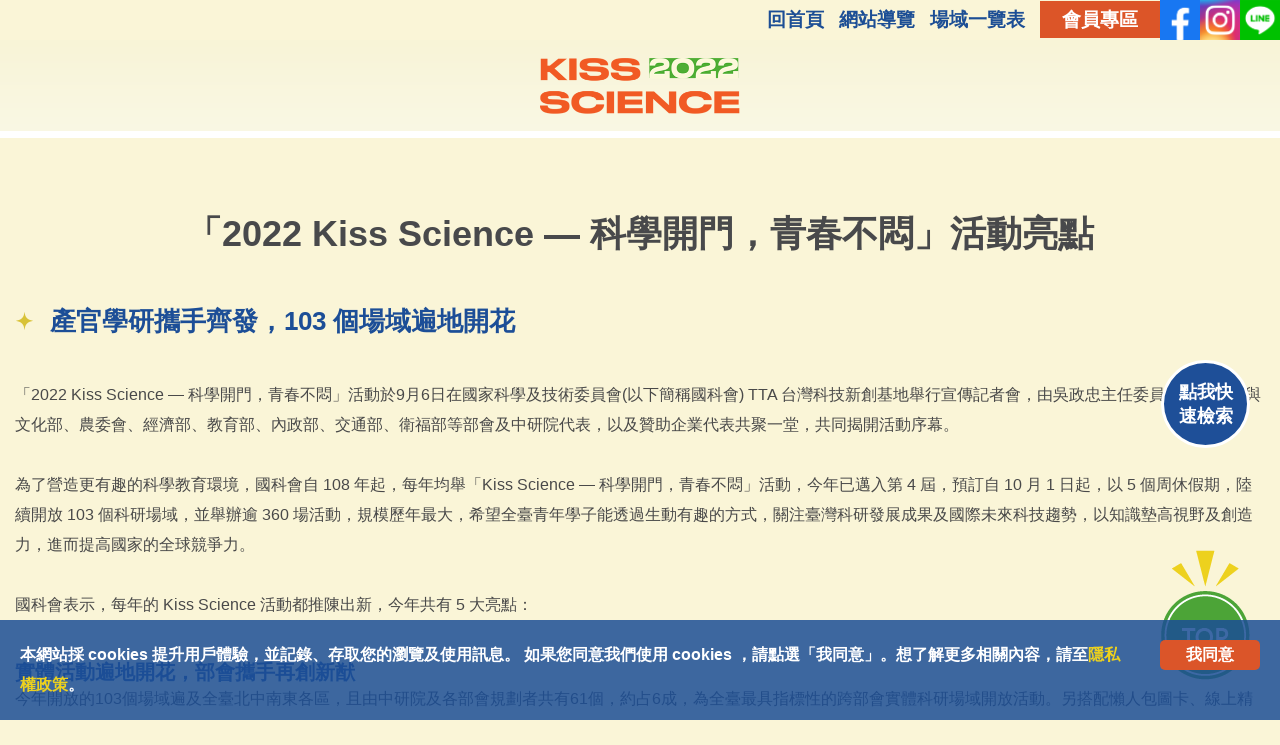

--- FILE ---
content_type: text/html; Charset=utf-8
request_url: https://kissscience2022.merxsmart.com/?newsid=11575&menuid=14218&lgid=1&siteid=100611
body_size: 15641
content:
<!--192.168.211.8--><!--@kissscience2022.merxsmart.com--><!--motion.asp--><!--V2020-->

 <!-- iNCLUDE file=language_files/big5.asp -->
	<!--kissscience2022--><!-- ***True -->


<!DOCTYPE html>
<html itemscope itemtype="http://schema.org/Article" slick-uniqueid="3" lang="zh-TW">

<head>
    <meta http-equiv="content-type" content="text/html; charset=UTF-8" />
    <meta http-equiv="X-UA-Compatible" content="IE=9; IE=8; IE=7; IE=10; IE=11" />
    <meta name="robots" content="all" />
    <meta http-equiv="imagetoolbar" content="no" />
    <meta name="viewport" content="width=device-width, initial-scale=1.0">
    <META HTTP-EQUIV="pragma" CONTENT="no-cache"> 
		<META HTTP-EQUIV="Cache-Control" CONTENT="no-cache, must-revalidate"> 
		<META HTTP-EQUIV="expires" CONTENT="-1">
    <meta name="viewport" content="width=device-width, initial-scale=1.0, maximum-scale=1.0, user-scalable=no">
    		
    <link rel="apple-touch-icon" sizes="192x192" href="images/icon.png"> <!--(1)需寫程式，有這個檔案這行才會出現?-->
    <link rel="icon" href="images/favicon.ico" type="image/x-icon"/> <!--(1)需寫程式，有這個檔案這行才會出現?-->
    
     
					     <link href="motion.css" rel="stylesheet" type="text/css">
					
     
    <title>2022 Kiss Science</title>  	
  	
  	
    <meta name="keywords" content="2022 Kiss Science ─ 科學開門，青春不悶" /> 
    <meta name="description" content="2022 Kiss Science ─ 科學開門，青春不悶" /> 
    <meta name="author" content="kissscience2022" /> <!--(1)要調整，改成抓客戶資料?-->
    <meta name="copyright" content="kissscience2022" /> <!--(1)要調整，改成抓客戶資料?-->
    
    <!-- 以下都要寫新的程式，作用為社群分享時，預覽畫面的標籤設定 (目前測試 FB、SKYPE、LINE 皆支援OG) -->
    <meta property="og:type" content="website"> 
    <meta property="og:url" content="當頁網址"> <!-- 全自動抓取網站當頁網址，如果未來配合上短網址, 效果會更好 -->
    <meta property="og:site_name" content="kissscience2022"/>
    <meta property="og:title" content="2022 Kiss Science"> 
    <meta property="og:description" content="2022 Kiss Science ─ 科學開門，青春不悶">
    <meta property="og:email" content="客戶EMAIL"><!--(1)後台建立格子讓客戶自行填寫-->	    
    <meta property="og:phone_number" content="客戶電話"><!--(1) 後台建立格子讓客戶自行填寫-->	  
    <meta property="image" content="" />
    <meta property="og:image" content="" />
    
    <script src="/inc/JavaScript/validate.js" type="text/javascript"></script>
    <script type="text/javascript" src="/inc/libs/jquery/1.7.2/jquery.min.js"></script>
		<script type="text/javascript" src="/inc/libs/jquery.main.js"></script>
		
		<!-- Google Tag Manager -->
<script>(function(w,d,s,l,i){w[l]=w[l]||[];w[l].push({'gtm.start':
new Date().getTime(),event:'gtm.js'});var f=d.getElementsByTagName(s)[0],
j=d.createElement(s),dl=l!='dataLayer'?'&l='+l:'';j.async=true;j.src=
'https://www.googletagmanager.com/gtm.js?id='+i+dl;f.parentNode.insertBefore(j,f);
})(window,document,'script','dataLayer','GTM-W8WMKLL');</script>
<!-- End Google Tag Manager --> <!--3rd-Party Plugin-->
		
    
</head>

 
	 
<body id="menu-14218" class="lg-1">
	
	<!-- Google Tag Manager (noscript) -->
<noscript><iframe src="https://www.googletagmanager.com/ns.html?id=GTM-W8WMKLL"
height="0" width="0" style="display:none;visibility:hidden"></iframe></noscript>
<!-- End Google Tag Manager (noscript) -->
	
   
	
	<script type="text/javascript" src="/inc/libs/jquery/Plugin/jCarouselLite/js/jcarousellite_1.0.1.js"></script>
	<script type="text/javascript" src="/inc/libs/jquery/Plugin/jCarouselLite/js/jquery.mousewheel.js"></script>	
	<script type="text/javascript" src="/inc/libs/jquery/Plugin/cookie/jquery.cookie.js"></script>   
	<link type="text/css" rel="stylesheet" href="lib/demo.css" />
	
	<script type="text/javascript" src="lib/jquery.mmenu.min.all.js"></script>
	<script type="text/javascript" src="lib/jquery.browser.mobile.js"></script>		
	<script type="text/javascript" src="lib/jquery.site.js"></script>			    
	<link type="text/css" rel="stylesheet" href="lib/demo.css" />
	<link type="text/css" rel="stylesheet" href="lib/jquery.mmenu.all.css" />
	<link href="https://fonts.googleapis.com/icon?family=Material+Icons" rel="stylesheet">
	<script type="text/javascript" src="/images/jquery.liMarquee.js"></script>
	<link rel="stylesheet" href="/images/liMarquee.css" />

	<div class="nav-header" style="display:none">
			<a id="hamburger" href="#mobile-navigation"><span></span></a>
	</div>	


	<div id="artboard">
		<div id="artboard-body">
		
			<div class="header">
				<div class="header-body">
					<a href="#U" title="右上方功能區塊" id="AU" accesskey="U" name="U" style=""></a>	
									
					<div class="logo">
						<a href="/motion.asp">
							<img src="graphics/logo.png">
						</a>
					</div>
					
					<div class="header-right">
						<div class="top-button">
<ul class="top-links">
	<li><a href="motion.asp?menuid=14216&amp;siteid=100611">回首頁</a></li>
	<li><a href="motion.asp?siteid=100611&amp;menuid=14223">網站導覽</a></li>
	<li><a href="https://docs.google.com/spreadsheets/d/1GK51HZalx1DuRgKVw0-N8xXSMjcNmP-e3BzQEy3eCWo/edit#gid=0" target="_blank">場域一覽表</a></li>
	<li><a href="/motion.asp?siteid=100611&amp;menuid=14230&amp;userAcct=1">會員專區</a></li>
</ul>

<ul class="social-icon">
	<li><a href="https://www.facebook.com/kissscience/" target="_blank"><img alt="fbicon" src="graphics/fb.webp" /></a></li>
	<li><a href="https://www.instagram.com/kiss_science/?hl=zh-tw" target="_blank"><img alt="igicon" src="graphics/ig.webp" /></a></li>
	<li><a href="https://lin.ee/v6uxUsCW" target="_blank"><img alt="lineicon" src="graphics/line.webp" /></a></li>
</ul>
</div>
												
					</div>
					
					<div id="mainmenu">
								<!--@kissscience2022.merxsmart.com--><!--Generated on 1/12/2026 8:48:02 AM GMT for menuid:14218-->
<ul id="menu">
<li id="menu14216"><a href="?menuid=14216&lgid=1&siteid=100611" class="mainarrow"><span>Home</span></a>
</li>
<li id="menu14219"><a href="/motion.asp?siteid=100611&menuid=14217&act=searchadv&lgid=1" class="mainarrow"><span>活動檢索</span></a>
</li>
<li id="menu14218" class="activemenu"><a href="?menuid=14218&lgid=1&siteid=100611" class="activearrow"><span>最新消息</span></a>
</li>
<li id="menu14221"><a href="?menuid=14221&lgid=1&siteid=100611" class="mainarrow"><span>創意徵件</span></a>
</li>
<li id="menu14222"><a href="?menuid=14222&lgid=1&siteid=100611" class="mainarrow"><span>常見問題</span></a>
</li>
<li id="menu14224"><a class="mainarrow"><span>歷屆回顧</span></a>
<ul id="sub-menu-14224-1" class="sub-menu1">
<li id="menu14225"><a href="https://web.nstc.gov.tw/kissscience/2021" class="arrow" target="_blank"><span>Kissscience 2021</span></a>
</li>
<li id="menu14226"><a href="https://web.nstc.gov.tw/kissscience/2020" class="arrow" target="_blank"><span>Kissscience 2020</span></a>
</li>
<li id="menu14227"><a href="https://web.nstc.gov.tw/kissscience/2019" class="arrow" target="_blank"><span>Kissscience 2019</span></a>
</li>
</ul>
</li>
<li id="menu14228"><a href="?menuid=14228&lgid=1&siteid=100611" class="mainarrow"><span>聯絡我們</span></a>
</li>
</ul>


					</div><!-- mainmenu end-->
						
				</div>
			</div><!-- header end-->
			
		

						<div class="maincontent">
   				<div class="maincontent-body">	

						

<!-- MESSAGE BOX BEGINS -->

<script type="text/javascript" language="javascript">
	/* Superior Web Systems */
	function displayHideBox(boxNumber)
	{
	    if(document.getElementById("LightBox"+boxNumber).style.display=="none") {
	        document.getElementById("LightBox"+boxNumber).style.display="block";
	        document.getElementById("grayBG"+boxNumber).style.display="block";
	    } else {
	        document.getElementById("LightBox"+boxNumber).style.display="none";
	        document.getElementById("grayBG"+boxNumber).style.display="none";
	    }
	}
</script>



	<!--	0:0@0 -->
	
					<!-- 3. ##### News Content Start Here #####-->									
						
	<!-- a. detail page -->         
						
						<div id="news-content-top"></div>						
						<div id="news-content" class="news-detail newsid-11575">
							
						
									<div class="post-title">										
										<span>「2022 Kiss Science — 科學開門，青春不悶」活動亮點</span>									
									</div>
						 
							  <div class="news-content"><h2 class="newsh2">產官學研攜手齊發，103 個場域遍地開花</h2>

<p>&nbsp;</p>

<p>「2022 Kiss Science &mdash; 科學開門，青春不悶」活動於9月6日在國家科學及技術委員會(以下簡稱國科會) TTA 台灣科技新創基地舉行宣傳記者會，由吳政忠主任委員親自主持，與文化部、農委會、經濟部、教育部、內政部、交通部、衛福部等部會及中研院代表，以及贊助企業代表共聚一堂，共同揭開活動序幕。</p>

<p>&nbsp;</p>

<p>為了營造更有趣的科學教育環境，國科會自 108 年起，每年均舉「Kiss Science &mdash; 科學開門，青春不悶」活動，今年已邁入第 4 屆，預訂自 10 月 1 日起，以 5 個周休假期，陸續開放 103 個科研場域，並舉辦逾 360 場活動，規模歷年最大，希望全臺青年學子能透過生動有趣的方式，關注臺灣科研發展成果及國際未來科技趨勢，以知識墊高視野及創造力，進而提高國家的全球競爭力。</p>

<p>&nbsp;</p>

<p>國科會表示，每年的 Kiss Science 活動都推陳出新，今年共有 5 大亮點：</p>

<p>&nbsp;</p>

<h4>實體活動遍地開花，部會攜手再創新猷</h4>

<p>今年開放的103個場域遍及全臺北中南東各區，且由中研院及各部會規劃者共有61個，約占6成，為全臺最具指標性的跨部會實體科研場域開放活動。另搭配懶人包圖卡、線上精選場域推介影片及延伸閱讀科普資源，也讓活動層次更加豐富。</p>

<p>&nbsp;</p>

<h4>結合產官學研能量，拓展活動深度廣度</h4>

<p>本次開放場域除包括中研院、政府部會及其主管法人轄下研究中心、AI創新研究中心、特色領域研究中心、3個科學園區、海研船、大學實驗室之外，今年也首度邀請業界共襄盛舉，友達、巨大、台積電、旺宏、筑波醫電等企業的展館均加入開放行列，增加活動多元性。</p>

<p>&nbsp;</p>

<h4>鼓勵學生轉譯場域，激盪想像力與創意</h4>

<p>首次舉辦高中職學生創意徵件競賽，分「短文寫作」及「短片製作」兩組，鼓勵參賽者以年輕視角詮釋場域特色及內涵，激發創意火花，競賽過程亦導入業師培訓機制，希望藉此發掘並培育科學轉譯人才。</p>

<p>&nbsp;</p>

<h4>科普演講線上推播，增進雙向互動交流</h4>

<p>邀請不同領域專家學者線上開講，以輕鬆、簡潔及饒富趣味的方式介紹基礎科學、應用科學及前沿科技相關知識，讓無法親臨現場的民眾，也有機會與講者互動。</p>

<p>&nbsp;</p>

<h4>邀請偏鄉學子參觀，縮短城鄉科教落差</h4>

<p>提供200個名額供偏鄉學生參觀，並補助其交通費，讓偏鄉學子有機會親臨科研場域，一窺科學堂奧。</p>

<p>&nbsp;</p>

<p>本次活動以智慧生活、健康促進、環境生態、尖端科技及跨界探索等5大主軸呈現，內容不僅扣合國際熱議焦點、臺灣科研發展願景，亦融入人文及永續內涵，藉由寓教於樂的方式，讓民眾在驚艷連連之際，也能同時學習科技新知。 Kiss Science場域參觀及學生創意徵件活動自即日起開放報名，敬請踴躍參加 (報名網址: <a href="https://www.kissscience.tw/" target="_blank">https://www.kissscience.tw/</a>)，如有任何問題，可洽本專案聯繫窗口李怡蓁小姐(電話:02-2325-6800分機893，E-mail: <a href="mailto:jessielee@mail.caita.org.tw">kissscience.nstc@gmail.com</a>)。</p>
</div><!-- end news-content -->
							
							<div class="go-back"><a href="motion.asp?siteid=100611&amp;menuid=14218&amp;lgid=1" class="bodylink"><span>回前頁</span></a></div>
						
							</div>	

													
		<div class="printer" id="printer-posting">
			<A href="#" onclick="printDiv('news-content')"
		  class="printer_friendly">友善列印版本</A>		  
			<Script type="text/javascript">
			function printDiv(divName) {
		    w=window.open();
				w.document.write($('#' + divName).html());
				w.print();
				w.close();

					}
			</Script>
		</div>		<!--news-content end-->
		<div id="news-content-bottom"></div>  	

	<!--***** News Content END here *****-->  										
					<!-- ##### News Content page End #####-->									
			

					</div><!--main-content-body-->
			</div><!-- main-content-->

	
	
	
			<div class="footer">
				<div class="footer-body">	
					<a href="#Z" title="下方功能區塊" id="AZ" accesskey="Z" name="Z" style=""></a>				
					<div class="footer-link">
<div class="footer-logo"><a alt="國科會" href="https://www.nstc.gov.tw/" target="_blank" title="國科會"><img alt="國科會" src="graphics/most-logo.png" /> </a>
<div><a alt="iybssd" href="https://iybssd.colife.org.tw/zh-tw#gsc.tab=0" target="_blank" title="iybssd"><img alt="iybssd" src="graphics/iybssd2022logo.png" /> </a> <a alt="iybssd" href="https://iybssd.colife.org.tw/zh-tw#gsc.tab=0" target="_blank" title="iybssd"><img alt="iybssd" src="graphics/iybssd2022logo-tw.png" /> </a></div>
</div>
</div>

<div class="footer-info">
<ul>
	<li>電話：(02)&nbsp;2325-6800 #893</li>
	<li>傳真：(02)&nbsp;2325-6816</li>
	<li>聯絡信箱：<a alt="email" href="mailto:kissscience.nstc@gmail.com" target="_blank" title="email">kissscience.nstc@gmail.com</a></li>
</ul>
</div>
<link href="https://fonts.googleapis.com/css?family=Noto+Sans+TC&amp;display=swap" rel="stylesheet" />				
				</div><!--footer-body end-->
				
				<div class="copyright">Copyright 2022 <a href="/">Kiss Science</a>.&nbsp; All Rights Reserved. Powered By &nbsp;<a href="https://www.merxsmart.com/" target="_blank">MerxSmart&trade;</a>.</div>

				
			</div><!--footer-->
			
			<div class="totop">
				<a href="/motion.asp?siteid=100611&menuid=14217&act=searchadv" class="searchevent">點我快速檢索</a>
				<a href="#top" class="htop">&nbsp;</a>
			</div><!--totop end-->
			
			<script>

				
				$(document).ready(function(){   
				      
							cookiesPolicyBar();
				    	cookiesPopup();
				    
					function cookiesPolicyBar(){
						    // Check cookie 
						    if ($.cookie('policy') != "active") $('.policy').show(); 
						    //Assign cookie on click
						    $('.policy-exit').on('click',function(){
						        $.cookie('policy', 'active', { expires: 1 }); // cookie will expire in one day
						        $('.policy').fadeOut();
						    });
						}    
				});		


      </script>
<div class="policy">
<div class="policybody">
<p>本網站採 cookies 提升用戶體驗，並記錄、存取您的瀏覽及使用訊息。
如果您同意我們使用 cookies ，請點選「我同意」。想了解更多相關內容，請至<a href="/motion.asp?siteid=100611&amp;menuid=14231">隱私權政策</a>。</p>

<div class="policy-exit">我同意</div>
</div>
</div>


		</div>
	</div>
</body>
</html>

--- FILE ---
content_type: text/css
request_url: https://kissscience2022.merxsmart.com/motion.css
body_size: 106265
content:
	/*reset css*/
	body, div, ul, ol, li, h1, h2, h3, h4, h5, h6, form, input, button, textarea, p, blockquote, th, td {	margin: 0;padding: 0;}
	img {border: 0;}
	:focus {outline: 0;}
	h1, h2, h3, h4, h5, h6 {font-size: 100%;font-weight: normal;}
	input, button, textarea, select, optgroup, option {font-family: inherit;font-size: inherit;font-style: inherit;font-weight: inherit;}
	code, kbd, samp, tt {font-size: 100%;}
	
	/*purpose To enable resizing for IE */
	/*branch For IE6-Win, IE7-Win */
	input, button, textarea, select {*font-size: 100%; }
	body {line-height: 180%;}
	ol, ul, li {list-style: none;}
	:link, :visited , ins {text-decoration: none;}
	blockquote:before, blockquote:after, q:before, q:after {content: '';content: none;}
	
	/*HTML5 tag*/
	section, article, aside, footer, header, nav, main {display:block;}
	
	/*HTML5 display-role reset for older browsers*/
	article, aside, details, figcaption, figure, footer, header, hgroup, menu, nav, section {display: block;}
	ol, ul {list-style: none;width: 100%;float:left;}
	blockquote, q {quotes: none;}
	blockquote:before, blockquote:after, q:before, q:after {content: ''; content: none;}
	table {border-collapse: collapse; border-spacing: 0;}
	
	/*general*/
	html, body {height:100%; width:100%;}
	body {color:#494949; font: normal 16px "Microsoft JhengHei","sans-serif","Arial";line-height: 24px; background:#faf5d7;}
	div {width: 100%; float:left; padding:0; margin:0;} 
	p, table {width: 100%; float:left; padding:0; margin:0;line-height:30px;}

	/*title*/
	h1, .reg-search-title, .post-title {font-size:36px; line-height:44px; font-weight:bold; width:100%; float:left; color:#48494b; text-align:center; padding:0px 0 0px; margin:39px 0 46px;}	 
	h1 span, .post-title span {padding:10px 45px 10px; background:url(graphics/event-title-left.png) no-repeat left center, url(graphics/event-title-right.png) no-repeat right center;}	
	h2 {font-size:26px; font-weight:bold; line-height:38px; width:calc(100% - 35px); float:left; color:#1c4e97; text-align:left; background:url(graphics/event-title2.png) no-repeat center left; padding:0 0 0 35px; margin:45px 0 10px;}
	h3, .register h1 {font-size:24px; font-weight:bold; line-height:26px; width:calc(100% - 20px); float:left; text-align:center; background:#707070; border-radius:100px; color:#fff; padding:10px; margin:20px 0 10px;}
	h4 {font-size:20px; font-weight:bold; line-height:24px;width:100%;float:left;color:#1c4e97; margin:10px 0 0px;}
	h5, .forgetTop {width:100%;float:left; color:#707070; font-size:18px; font-weight:bold; margin:0px 0 10px;}
	h6 {width:100%;float:left; color:#707070; font-size:18px;}

	/*link*/
	.maincontent a {/*float:left;*/}
	a {color:#1c4e95; cursor: pointer; text-decoration:underline /*!important*/; -webkit-transition: color .5s, background .5s;transition: color .5s, background .5s; width:auto;}
	a:hover {color:#4ca436; text-decoration:underline;}
	a img {opacity: 1;}
	a img:hover {opacity: .9;}	
	.logo a img:hover , #mainmenu a img:hover, .footer a img:hover {opacity: 1;}
	
	  /*a 不要下底線*/
	  .header-info a, 
	  .header-info li a:hover,
	  #mainmenu ul li ul li a:hover,
	  .footer-info li a,
	  .htop, .htop:hover,
	  #member .i-button ul li a,
	  #member .i-button ul li a:hover,
	  .upc-subject a,
	  .go-back a
	  {text-decoration:none !important;}
   
   /*li*/
	ul {width:100% ;float:left; letter-spacing:-8px;}
	ul li {list-style:none; letter-spacing:normal;}
	ul li a:hover {color:#e59923;}
	
	ol {margin-left: 1em;width: calc(100% - 1em);float:Left;}
	ol li {list-style: decimal;}
	
	/*iframe img*/
	iframe {margin: 10px 0;max-width: 100% !important;}
	img {height: auto;max-width: 100% !important;}
	
	
	/*input*/
	input, .main-button a {outline:none; width:100%; padding:5px 10px; margin-bottom:8px; height:45px; border-radius:10px; float:left; border:none; box-sizing:border-box;}	
	input::-webkit-input-placeholder {color:#505868;}
	select {outline: none; width:100%; padding:5px 10px; height:45px; border-radius:10px; float:left; border:none; background:#fff; color:#505868; box-sizing:border-box; appearance:none; -moz-appearance:none; -webkit-appearance:none; background:url(graphics/arrow.png) no-repeat right 20px center transparent; background-color:#fff; cursor:pointer;}
	option {padding:5px 10px; color:#505868;}	
	textarea {width:calc(100% - 0px); height:150px; padding:5px 10px; border-radius:10px; float:left; border:none; padding:5px 5px; color:#383838; box-sizing:border-box;}	
	
	/*button*/
	input[type="submit"], input[type="button"], .main-button a, .go-back a, .sub-seach input, .morebutton, .videologin a, a.eventblink, .uploadimg button, .emailform .button a#tssend, a.ehomelink, div#reg-evndelete, a.feventblink, a.fehomelink      
	{float:none; width:auto; height:auto; font-size:20px; color: #fff; font-weight:bold; background:#dc5528; padding:7px 22px; border-radius:5px; border:none; cursor: pointer; -webkit-transition: background .5s;transition: background .5s;}		
	input[type="submit"]:hover , input[type="button"]:hover , .go-back a:hover, .morebutton:hover, .videologin a:hover, .edituserbody input[name="delete"]:hover, a.eventblink:hover, .uploadimg button:hover, .emailform .button a#tssend:hover, a.ehomelink:hover, div#reg-evndelete:hover, a.feventblink:hover, a.fehomelink:hover
	{background:#4ca436;}  
  input[type="radio"], input[type="checkbox"]  {padding:0px;margin:5px 5px 5px 0;width:15px;border:none;}  
  
  /*button*/
	.go-back {text-align:center; margin-top:25px;}
	.go-back a {float:none; display:inline-block;}

	/*display:none*/
	.printer {display:none;}
	
  /*pageselection*/
	.pageselection {width:100%; float:left; text-align:center;}
	.pageselection ul {padding:0; margin:0;} 
	.pageselection li {padding:0; margin:0; display:inline-block;margin:5px 10px;}
	.pageselection a {color: #13ad77; float:none; display:inline-block; padding:0px 5px 5px;}
	.pageselection a:hover {background: #666; color: #ffffff;}	
	#page-top {display:none;}	
	
	/*pop up*/
	#grayBG1 {position:fixed; z-index:9991; background:rgba(0,0,0,.8);top:0; left:0; width:100%; height:100%;}
  #LightBox1.box_content {z-index:1000; width:450px; line-height:20px; padding:20px 25px; background:#fff; color:#2d2d2d; text-align:center; position:fixed; border-radius:10px; left:calc(50% - 250px); top:25vh; z-index:9992; margin-left:0;}
	/**/
	#LightBox1.box_content ul {padding:0; margin:0; margin-top:15px;}
	#LightBox1.box_content ul li {padding:0; margin:0; float:left; background:none; width:100%;}
	#LightBox1.box_content ul li a {background:#ec7554; font-weight:500; padding:10px 10px; width:100px; color:#fff; font-weight:bold; margin:0 calc(50% - 60px); border-radius:10px; float:left; text-decoration:none !important;}
	#LightBox1.box_content ul li a:hover {background:#18a6d4; color:#fff;}
  /**/
	#LightBoxContent {min-height:50px; padding-top:15px;}	
	.box_content .message {background:none; color:#494949; padding:0px 0; font-size:18px; font-weight:normal;}
	/**/
	.box_content a {text-decoration:none;}
	/**/
	#LightBoxContent .message {font-weight:900;}
	.warning {display:none;}
	
  
  /*圖片談跳視窗*/
	#mbOverlay {opacity:.8; z-index:1000000 !important;}
	#mbCenter {z-index:1000001 !important; width:90% !important; height:auto !important; margin:0 5% !important; top:100px !important; left:auto !important;}
	#mbImage {width:90% !important; padding:0 !important; height:auto !important; margin:10px 5% !important; background:#fff;}
	/**/
	#mbBottom {padding:auto 10px; width:calc(100% - 20px);}
	#mbBottom > a {margin-left:15px;}
	#mbBottom big {margin-left:-10px;}
	
  
/*frame layout**************************************************/  
	#artboard {background:#fbf9eb; width:100%; min-height:100%; margin:0;}
	#artboard-body {width:100%;}
	
  /*header*/
	.header {/*max-width:1920px;*/ width:100%; float:left; margin:0 auto; /*padding:26px 0 18px;*/ padding:26px 0 18px; height:auto; 
		background: -webkit-linear-gradient(-180deg, rgb(248, 244, 215), rgb(250, 248, 228)); 
		background: linear-gradient(-180deg, rgb(248, 244, 215), rgb(250, 248, 228));}
	
	.header-body {text-align:right; height:auto; width:calc(100% - 140px); padding:0 70px; float:left; /*width:1200px; margin:0 calc(50% - 600px);*/}
	/*
	@media (min-width:1920px) {
		.header {width:calc(100% - 200px); max-width:100%; float:left; margin:0 100px;}
	}
	
	/*left*/
	.logo {width:380px; margin-top:0px;}
	.logo img {width:100%; height:auto; line-height:0;}
	/*right*/
  .header-right {width:calc(100% - 380px); float:right;}
		/**/
		.top-button {margin-bottom:13px; width:100%; float:left;}
		.top-button ul {float:left; text-align:right;}
		.top-button ul li {display:inline-block;}
		/**/
		/*ul.top-links {width:calc(100% - 250px); float:left; margin-top:10px; font-size:19px; font-weight:bold;}*/		
		ul.top-links {width:calc(100% - 200px); float:left; margin-top:8px; font-size:19px; font-weight:bold;}
		ul.top-links li {margin-left:25px;}
		/*
		ul.top-links li a {color:#494949; text-decoration:none;}
		ul.top-links li a:hover {color:#4ca436; text-decoration:underline;}
		*/
		ul.top-links li:last-child a {padding:7px 22px; color:#fff; font-weight:bold; background:#dc5528; border-radius:5px;}	
		ul.top-links li:last-child a:hover {text-decoration:none; color:#fff; background:#4ca436;}
		
		/**/
		/*ul.social-icon {width:250px; float:right; margin:0px 0 0 0;}*/
		ul.social-icon {width:200px; float:right; margin:0px 0 0 0;}
		ul.social-icon li {width:37px; height:auto; margin-left:12px;}
		ul.social-icon li a img {display:block; border-radius:7px;}
		/*
		.member-links {width:250px; float:right; text-align:right;}
		.member-links a {padding:7px 22px; color:#fff; font-weight:bold; background:#dc5528; border-radius:5px;}
		.member-links a:hover {text-decoration:none; color:#fff; background:#4ca436;}
		*/
		/*mainmenu*/
		/*#mainmenu {width:calc(100% - 250px); float:left; margin-top:0px;}*/
		#mainmenu {width:calc(100% - 380px); float:right; margin-top:15px;}
		#mainmenu ul {width:calc(100% - 0px); text-align:right;}	
		#mainmenu ul li {margin:0 0 0 28px; width:auto; display:inline-block; letter-spacing:normal; position:relative; text-align:right;}
		#mainmenu ul li a {float:none; font-size:23px; font-weight:bold; color:#494949; padding:30px 0px; width:auto;}
		#mainmenu ul li a:hover {color:#4ca436; text-decoration:none;}
		a.mainarrow {text-decoration:none;}
		#mainmenu ul li.activemenu a, #menu-14217 li#menu14219 a {color:#4ca436;}
		#menu14216 , .mainstart , .mainend {display:none !important;}
		
	  #mainmenu ul li ul {display:none; position:absolute; top:56px; z-index:99;}
		#mainmenu ul li ul li:hover {background:#18a6d4; color:#fff;}
		#mainmenu ul li:hover ul {display:block; position:absolute; left:-30px;}
		#mainmenu ul li ul li {background:#dc5528; float:left; width:160px; text-align:center; margin:0; border-bottom:1px solid #e1e1e1; line-height:25px;}
		#mainmenu ul li ul li a {display:block; float:none; padding:10px; width:140px; font-size:17px; color:#fff;}
		#mainmenu ul li ul li:hover {background:#4ca436;}
		#mainmenu ul li ul li a:hover {color:#fff;} 

	/*main-content*/
	.maincontent {background:#faf5d7; border:7px solid #fff; border-left:none; border-right:none;}
	.maincontent-body {width:1200px; margin:0 calc(50% - 600px); float:left; padding:35px 0 35px; min-height:35vh; /*padding:75px 0 75px;*/}
	/*
	#general-content-main,
	.general-content-left,
	#general-content {width:100%; float:left;}
	*/
  
  /*totop*/
  /*
	.totop {position:fixed; right:30px; bottom:30px; width:89px; height:130px; z-index:999;}
	.totop a.htop {float:left; background:url(graphics/topbutton.png) no-repeat center center;background-size:100%; width:100%; height:100%;}	
	.totop a.htop:hover {-webkit-filter:opacity(.8);}
	*/
	.totop {position:fixed; right:30px; bottom:30px; width:89px; height:auto; z-index:999;}
	.totop a {float:left; background-size:100%; width:100%; height:auto; margin-bottom:10px;}
	.totop a.searchevent {position:fixed; right:30px; top:50vh; width:89px; height:auto; border-radius:50%; background:#1e4f98; color:#fff; font-weight:bold; border:3px solid #fff; text-align:center; box-sizing:border-box; font-size:18px; padding:17px 10px;}
	.totop a.htop {float:left; background:url(graphics/topbutton.png) no-repeat center center; height:130px;}	
	.totop a:hover {-webkit-filter:opacity(.8);}
	.totop a.searchevent:hover {-webkit-filter:opacity(1); text-decoration:none; -webkit-filter:drop-shadow(2px 2px 8px #0e335e);}
	
	
	
	
	/*agree policy*/
	.policy {position:fixed; bottom:0; left:0; z-index:9999; padding:20px 20px; width:calc(100% - 40px); background:rgba(28, 78, 150, 0.85); font-weight:bold; text-align:left; display:none;}
	.policy .policy-exit {width:100px; margin-left:25px; background:#db5529; cursor:pointer; padding:3px 0; display:block; color:#fff; text-align:center; float:right; border-radius:5px;}
	.policy .policy-exit:hover {background:#4ca437;}
	.policy p {width:calc(100% - 125px); color:#fff;}
	.policy p a {font-weight:bold; color:#edd11e;}
	
	
	/*footer*/
	.footer {color:#494949; padding-bottom:10px; background: -webkit-linear-gradient(-180deg, rgb(248, 244, 215), rgb(250, 248, 228)); background: linear-gradient(-180deg, rgb(248, 244, 215), rgb(250, 248, 228));}
	.footer-body {margin:75px calc(50% - 600px); width:1200px;}	
	/**/
	.footer-link {width:calc(100% - 430px); margin:0px 0px 0 0; float:left;}		
	.footer-link div {width:auto; float:left; text-align:left;}
	.footer-link div div {float:right; margin-left:20px;}
	.footer-link div div a {width:auto; margin-right:25px; float:left;}
	.footer-link div div a:first-child {}
	.footer-link div div img {height:80px;}
	/**/
	.footer-info {width:430px; margin-top:0px; float:left;}	
	.footer-info li {margin:5px 0;float:left;width:100%; font-size:20px;}
	.footer-info li:last-child {width:100%;}
	.footer-info li a {}
	.footer-info li a:hover {text-decoration:underline !important;}
  
	/*copyright*/
	.copyright {font-size:12px;text-align:center;  padding:0px 0;}
	.copyright a {display:inline-block;float:none; font-size:12px;}
	.copyright a:hover {text-decoration: underline;}


/************************cover************************/
  body#cover {background:#f9f5d8;}
  #cover #artboard-body {/*position:relative;*/}
	.homecomingsoon {position:relative; z-index:9; top:50px; right:50px; width:120px; height:auto; padding:60px 50px 60px 30px; border-radius:100px; float:right; line-height:39px; font-size:36px; font-family:'Century Gothic'; background:#ec6d5e; color:#fff; text-align:center; font-weight:bold; box-shadow:7px 7px 0 0 #ddd;}
  .homecomingsoon span {display:block; width:100%; padding:0; margin:0;}
  #cover .videoContainer {position:absolute; top:-85px; z-index:8;}


/************************home************************/	

	#home #artboard {max-width:100%; background:#fbf9eb;}	
	#home .header {padding:26px 0 26px; border-bottom:10px solid #fff;}	
	#home .header .logo {display:none;}
	#home .header-info {}
	
	/*flash box	
  #flash-box {width:100%; float:left; position:relative !important;}
  .flash01 {width:100%; float:left;}
  .slider-wrapper {position:absolute !important; top:0; left:0; z-index:10; width:100%; float:left;}
  */
  
  /**/
  .homegif {position:relative; z-index:1; width:100%; height:auto; float:left; line-height:0;}
  /*video*/
	.videoContainer {width:100%; margin:0px; text-align:center;}
	.videoContainer video {width:100%; height:auto;}
  /*會員專區*/
  .mlink img {display:none;}
  .mlink {position:absolute; z-index:9; top:40px; right:60px; width:300px; height:150px; float:left; background:url(graphics/login.png) no-repeat center center; background-size:100%;}  
  .mlink a {display:none; width:100%; height:100%; display:block;} 
  .mlink a:hover {text-decoration:none; opacity:1 !important;}
  .mlink:hover {-webkit-filter:drop-shadow(5px 5px 10px #edd11e);}
  /*
  .mlink {position:absolute; z-index:9; top:60px; right:60px; width:200px; height:210px; float:left; font-size:36px; font-weight:bold; background:url(graphics/login.png) no-repeat center center; background-size:100%;}  
  .mlink a {display:none; color:#fff; width:100%; height:auto; display:block; padding:95px 80px 95px 35px; line-height:40px; box-sizing:border-box;} 
  .mlink a:hover {text-decoration:none; opacity:1 !important;}
  .mlink:hover {-webkit-filter:drop-shadow(5px 5px 10px #edd11e);}
  */
  
  .animated1 {
	  -webkit-animation-duration: 1s;
	  animation-duration: 1s;
	  -webkit-animation-iteration-count: infinite;
	  animation-iteration-count: infinite;
	}


	.bounce {
		  -webkit-animation-name: bounce;
		  animation-name: bounce;
		  -webkit-transform-origin: center bottom;
		  transform-origin: center bottom;
		}
  
  @-webkit-keyframes bounce {
  from,to {
    -webkit-transform: translate3d(0, 7px, 0);
    transform: translate3d(0, 7px, 0);
  }

  50%{
    -webkit-transform: translate3d(0, -7px, 0);
    transform: translate3d(0, -7px, 0);
  }  
	}

	@keyframes bounce {
  from,to {
    -webkit-transform: translate3d(0, 7px, 0);
    transform: translate3d(0, 7px, 0);
  }

  50%{
    -webkit-transform: translate3d(0, -7px, 0);
    transform: translate3d(0, -7px, 0);
  }
	}
  
 
  
/*學生創意徵件*/
  #home .maincontent {width:100%; padding:0; border:0; border-bottom:none; line-height:auto; float:left; background:#edd11e; border:10px solid #fff; border-left:none; border-right:none;}
	#home .maincontent-body {width:1270px; margin:34px calc(50% - 635px); padding:0px; min-height:auto;}		
  /**/
  .home-callpaper {width:100%; float:left;}
  .home-callpaper-body {position:relative;}
  .home-callpaper span.girl {position:absolute; width:140px; height:auto; float:left;}
  .home-callpaper ul {line-height:0; margin-left:90px; width:calc(100% - 90px); text-align:right; float:right; padding:8px; box-sizing:border-box; background:#fff;}
  .home-callpaper ul li {display:inline-block; vertical-align:middle;}
  .home-callpaper ul li.date {width:700px; text-align:center;margin:30px 0 0;}
  li.date img, li.date p {width:100%; float:left; text-align:center; line-height:60px;}
  li.date img {max-width:386px !important; margin:0 calc(50% - 193px) 30px;}
  li.date p:nth-child(1) {color:#1c4e96; font-size:55px; font-weight:bolder;} 
  li.date p:nth-child(1) span {font-size:80px; color:#db5529;}
  li.date p:nth-child(1) a:hover {color:#1c4e96;}
  li.date p:nth-child(2) {color:#4ba337; font-size:35px; font-weight:bolder;} 
  li.date p:nth-child(2) a:hover {}
  .home-callpaper ul li.flink {width:calc(100% - 700px); letter-spacing:-8px;} 
  .home-callpaper ul li.flink span {display:inline-block; width:calc(50% - 8px); letter-spacing:normal; margin-left:8px;}
  .home-callpaper a:hover {text-decoration:none; -webkit-filter:opacity(.8);}
    
/*video*/
  .home-info {background:url(graphics/home-area02-bktop.jpg) no-repeat top left 100%;}
  .home-infobody {width:1270px; margin:165px calc(50% - 635px) 80px; display:flex; align-items:center;}
  .left-video {width:700px; margin-right:25px; float:left;}
  .left-video iframe {width:100%; height:400px !important;}
  .home-info .right-txt {width:calc(100% - 735px); float:right;}
  .home-info h1 {width:calc(100% - 0px); float:right; text-align:left; font-size:28px; font-weight:bold; color:#db5529; line-height:30px; padding:0px; margin:0 0 15px; /*margin:0 0 30px;*/ box-sizing:border-box;}
  .home-info h1 span {display:block; background:none; margin:0px 0; padding:7px 0 7px 0px;}
  .right-txt p {font-size:16px; line-height:27px !important;}
  /*.right-txt p {font-size:20px; line-height:36px !important;}*/

/*homeevents - 展場輪播*/ 
  .ul-news-more, .ul-news-date, .ul-news-more /*, .ul-news-status*/ {display:none !important;} 
  
  /*homeevents*/
  .homeevents {width:100%; height:auto; background:url(graphics/home-area02-bkbottom.jpg) no-repeat bottom left 100%; border-bottom:10px solid #fff;}  
	
	.homeevents-body {width:1259px;float:left; margin:0 calc(50% - 629.5px) 40px;position:relative;}
	
	.pre-post, .next-post {margin-top:291px; width:31px; float:left; cursor:pointer;}   
	.pre-post a {width:100%;height:24px;float:left;background:url(graphics/arrow-l.png) no-repeat center center;background-size:100%;} 
	.next-post a {width:100%;height:24px;float:right;background:url(graphics/arrow-r.png) no-repeat center center;background-size:100%;} 

	#homeevents-list {width:calc(100% - 62px);}
	
	ul.postul {width:calc(100% - 0px); margin:0px 0px; color:#fff; text-align:right; letter-spacing:-8px;}	
	ul.postul > li {position:relative; width:calc(399px - 20px) !important; height:610px !important; margin:5px 10px 25px !important; float:left; letter-spacing:normal; vertical-align:top; box-shadow:0 0 5px #aaa; padding:20px 20px; box-sizing:border-box; background:#fff;}  
  ul.postul > li > div {position: relative; width:100%; float:left; text-align:center;}  
  
  /*
  ul.postul li .ul-news-heading a {display:block; padding:0px 5px 10px; color:#fff; box-sizing:border-box;}
  ul.postul li#limenuid14232 .ul-news-heading a {background:#99c4e9;}
  ul.postul li#limenuid14233 .ul-news-heading a {background:#7dc6b8;}
  ul.postul li#limenuid14234 .ul-news-heading a {background:#ecc666;}
  ul.postul li#limenuid14235 .ul-news-heading a {background:#c8a4c6;}
  ul.postul li#limenuid14238 .ul-news-heading a {background:#f6bab5;}
  */
  /**/
  ul.postul li#limenuid14232 .ul-news-heading a {color:#99c4e9;}
  ul.postul li#limenuid14233 .ul-news-heading a {color:#7dc6b8;}
  ul.postul li#limenuid14234 .ul-news-heading a {color:#ecc666;}
  ul.postul li#limenuid14235 .ul-news-heading a {color:#c8a4c6;}
  ul.postul li#limenuid14238 .ul-news-heading a {color:#f6bab5;}
  

  ul.postul li:hover a {text-decoration:none;}
  ul.postul li:hover .ul-news-picture a,
  ul.postul li:hover .ul-news-info a {color:#494949 !important;}
  
  .ul-news-picture {line-height:0;}
  .ul-news-picture:hover {}
  .ul-news-picture img {-webkit-filter:grayscale(0);}
  .ul-news-picture img:hover {-webkit-filter:grayscale(100%);}
  .ul-news-info {margin:30px 0 0px; color:#494949;}
  .ul-news-info a {font-weight:bold; font-size:22px; line-height:30px;}
  .ul-news-info a:hover {}
  .ul-news-heading {margin-bottom:10px;}
  .ul-news-brief .organizer p {line-height:20px;}
  .ul-news-brief .organizer p a {font-size:18px}
  .ul-news-brief span, 
  .ul-news-info .htag {display:none;}  
  
  .ul-news-status {}
  .ul-news-status a {display:block; width:100px; margin:0 calc(50% - 50px); border-radius:30px; padding:7px 0; color:#fff;}
  .status-over a {background:#4ea637;}
	.status-now a {background:#dc552a;}
	.status-full a {background:#1c4e98;}
	ul.postul li:hover .ul-news-status a {color:#fff; -webkit-filter:grayscale(100%);}
 
  /**/
  ul li.listevents1234 .ul-news-status {display:none !important;}

  
  /*home-hotproduct - LOGO 輪播*/
	.home-hotproduct {padding:80px 0 ; border-bottom:10px solid #fff;}
	.home-hotproduct h1 {color:#fff;}	
		/**/
		.hotproduct-body {width:calc(100% - 70px); padding:15px 35px; position:relative;}	
		.pre-product, .next-product {position:absolute; width:31px; float:left; cursor:pointer; top:calc(50% - 12px); /*margin-top:40px;*/} 
		.next-product {position:absolute; right:35px; float:right;}
		.pre-product a {color:#fff;width:100%;height:24px;float:left;background:url(graphics/arrow-l.png) no-repeat center center;background-size:100%;} 
		.next-product a {color:#fff;width:100%;height:24px;float:left;background:url(graphics/arrow-r.png) no-repeat center center;background-size:100%;} 
	  /**/
		#product-container {width:calc(100% - 62px); margin:0 35px 0 33px; position:relative; zoom:1;}
		#home-products-inner {width:100% !important; float:left;}
		#product-container ul {width:100%;height:auto;}
		#product-container ul li {width:calc(20% - 10px); margin:0 5px 0px !important; height:auto !important; /*height:100% !important;*/text-align:center;float:left;}
		#product-container ul li a {width:100%;float:left;text-align:center; line-height:0;}


/**********************內頁**********************/

/*創意徵件 menu-14221*/
  #menu-14221 .maincontent-body {width:100%; margin:0; padding:0; font-size:18px;}
  #menu-14221 #general-content > div {width:1200px; padding:50px calc(50% - 600px); float:left;}
  #menu-14221 h2 {background:url(graphics/title.png) no-repeat center center; background-size:250px; text-align:center; color:#fff; font-weight:bold; font-size:24px; width:100%; padding:6px 0 16px 0; margin:0;}
  #menu-14221 h3 {background:none; padding:0 20px; margin:15px 0 15px; color:#575556; font-weight:bold; text-align:left; font-size:20px; border-radius:0px; width:auto; border:2px solid #575556; border-top:none; border-bottom:none;}
  #menu-14221 #general-content > div ul {letter-spacing:-8px; box-sizing:border-box;}
  #menu-14221 #general-content > div ul li {display:inline-block; box-sizing:border-box;}
  /**/
  .rlink {width:250px; margin:48px calc(50% - 125px); float:left; text-align:center;}
  .rlink a {width:100%; height:auto; font-size:20px; color:#fff; font-weight:bold; background:#ec6d5e url(graphics/serch-arrow.png) no-repeat top 22px right 22px; background-size:15px; padding:15px 50px 15px 30px; border-radius:50px; -webkit-transition: background .5s;transition: background .5s;}		
	.rlink a:hover {text-decoration:none; background:#4ca436 url(graphics/serch-arrow.png) no-repeat top 22px right 15px; background-size:15px;}
  /*sign up*/
  #menu-14221 #general-content .rsignup {position:fixed; z-index:9; width:150px; padding:0; height:auto; right:30px; top:50%;}
	.rsignup a:hover { -webkit-filter: drop-shadow(0px 0px 5px #666); filter: drop-shadow(0px 0px 5px #666);}
	
	/*學生創意徵件*/
	#menu-14221 #general-content .home-callpaper {background:#eed320; padding:74px calc(50% - 600px) 0px; border-bottom:10px solid #fff;}
  #menu-14221 .home-callpaper ul {margin:0;}
  #menu-14221 .home-callpaper span.girl {position:absolute; bottom:-5px;}  
  /*rbrief*/
  .rbrief {position:relative; background:url(graphics/rbrief-bottom.png) no-repeat bottom center; background-size:100%;}
  .rbrief-body {position:relative; width:100%; height:auto; padding:80px 0 0;}
  .briefimg {position:absolute; z-index:2; top:20px; right:100px; width:auto; height:auto;}
  
  
  .rbrief h1 {position:relative; z-index:2; padding:0; margin:0; background:#dd5629; color:#f6f4ce; font-weight:bold; width:900px; padding:15px 0; border-radius:10px; box-shadow:10px 10px 0 0 #e5e1e2;}
  .bcont {position:relative; z-index:1; top:-40px; width:calc(100% - 120px); padding:90px 60px 40px; float:left; background:#fdfdf5; font-weight:bold; border-radius:50px; margin-bottom:0px;}
  
  
  /*rway*/
  .rway {background:#fff url(graphics/welcome.png) no-repeat bottom -4px left -25px; background-size:75%;}
  .rcont {width:100%; padding:120px; box-sizing:border-box; float:left; background:url(graphics/rway-left.png) no-repeat top left, url(graphics/rway-right.png) no-repeat bottom right; background-size:120px;}
  .rway ul {}
  .rway ul li {width:100%; float:left; box-sizing:border-box; background:url(graphics/li.png) no-repeat left top 3px; background-size:15px; padding:0 0 0 20px; margin-bottom:10px;}
  /*ritem*/
  #menu-14221 #general-content > div.ritem {width:100%; padding:0; background:#fff url(graphics/ritembk.png) no-repeat center center;}
	.ritem > div {box-sizing:border-box; width:50%; padding:50px 0; min-height:450px; float:left; text-align:center;}
	.ritem .title {color:#fff; font-weight:bold; font-size:34px; margin:38px 0;}
	.ritem ul {width:400px; margin:0 calc(50% - 200px) 14px; padding:0;}
	.ritem ul li {background:#fff; border-radius:50px; width:100%; margin:0 0 14px; padding:10px 0; font-weight:bold;}
  .ritem-left {background:url(graphics/ritem.png) no-repeat bottom 30px left 30px; color:#5c94cd;}
  .ritem-right {background:url(graphics/ritem.png) no-repeat top 30px right 30px; color:#f2ae65;}  
  /*awards*/
  .awards {text-align:center;}
  .awards ul {margin:10px 0;}
  .awards ul li {}
  /**/
  ul.awarditem {margin:40px 0 5px;}
  .awards ul.awarditem li {width:calc(20% - 34px); margin:0 17px; padding:0; border:none; letter-spacing:normal;}
  /**/
  ul.awarditem1 {background:#fdfcf7; padding:24px; border-radius:50px;}
  .awards ul.awarditem1 li {width:calc(20% - 0px); margin:0px; border-right:1px solid #494844; letter-spacing:normal;}
  .awards ul.awarditem1 li:first-child {border-right:2px solid #204e99;}
  .awards ul.awarditem1 li:last-child {border:none;}
  .awarditem1 strong {font-size:22px;}
  .awarditem1 span {display:block; margin-top:5px;}  
  /*rdate*/
  .rdate {}
  .rdate-body {width:100%; height:100%;}
  .rdate h2 {position:relative; z-index:2;}
  .rdate-img { margin-top:-30px; width:100%; background:#fdfcf7; border-radius:30px; padding:80px 40px 50px; box-sizing:border-box;} 
  /*rdownload*/
  .rdownload {background:url(graphics/rdownload-bk.png) no-repeat bottom center; background-size:100%;}
  .rdownload-body {margin-bottom:100px;}
  ul.downloadul {margin:40px 0;}
  ul.downloadul li {width:calc(25% - 34px); margin:0 17px; padding:0; vertical-align:top; text-align:center; letter-spacing:normal;}
  ul.downloadul li span {display:block; margin-top:28px;}
  ul.downloadul li a {display:block; font-weight:bold; color:#4b4744;}
  
/*聯絡我們 menu-14228*/
  #menu-14228 #artboard-body {background:#f9f5d8;}
  #menu-14228 .maincontent {min-height:650px; background:url(graphics/contactbk.png) no-repeat bottom center; background-size:100%;}
	#menu-14228 .maincontent-body {background:url(graphics/contactbk2.png) no-repeat top 50px right; background-size:200px;}
	.contacth1 {width:978px; margin:0 calc(50% - 489px); float:left; padding:0;}	
	#menu-14228 h1 {background:url(graphics/contacth1.png) no-repeat center center; background-size:100%; width:300px; padding:45px 0; margin:0; float:left;} 
	.emailform {width:800px; margin:0 calc(50% - 400px); float:left;}
	.emailform p.note {display:block; margin-bottom:10px; font-size:18px;}
	.contleft {width:calc(40% - 10px); float:left; margin:0 10px 0 0;}	
	.contright {width:calc(60% - 10px); float:left; margin:0 0 0 10px;}
	.contright textarea {height:150px;}
	.emailform input, .emailform select, .emailform textarea {border:1px solid #1c4e98;  font-size:16px;}
	.emailform .button {margin-top:15px; text-align:right;}
	.emailform .button input[type="submit"], .emailform .button a#tssend {float:right; background:#ec6d5d; border-radius:50px; padding:7px 35px; text-decoration:none;}
  .recaptcha {text-align:right; margin-bottom:5px;}
  .g-recaptcha {width:auto; max-width:300px; float:right;}
  
  /*感謝您的來信*/
  #menu-14229 .maincontent {min-height:500px; background:url(graphics/contactbk.png) no-repeat bottom -300px right -1000px, url(graphics/contactbk.png) no-repeat top -380px left -1000px;}
  #menu-14229 .maincontent p {/*border-bottom:1px solid #ddd; background:#fff;*/ width:260px; margin:0 calc(50% - 130px); padding:10px; box-sizing:border-box;}
 
/*常見問題 menu-14222*/
	#menu-14222 .maincontent {background:url(graphics/qa.png) no-repeat bottom right 20px; background-size:500px;}
	.qa ul {margin-bottom:20px;}
	.qa ul li img {margin:10px 0; box-shadow: 0 0 5px rgba(0,0,0,.6);}
	p.imgcenter {width:100%; float:left; text-align:center;}

/*報名頁面使用說明 menu-14239*/
  .qmanual {width:100%; float:left;}
  .qmanual h5 {margin-top:35px; border-bottom:1px solid #ddd;}
  .qmanual ul {padding:10px 20px; min-height:200px; box-sizing:border-box; margin-bottom:20px; background:rgba(255, 255, 255, 0.65); }
  .qmanual img {/*width:300px !important;*/ width:100%; float:none !important; display:inline-block !important; margin:10px 10px 0 0; box-shadow: 0 0 5px rgba(0,0,0,.6);}
  .qmanual img.qrcode {width:150px !important;}
  .qmanual .eright img {width:100%;}
  .eleft {width:calc(100% - 325px); margin:0px 25px 0 0; float:left;}
  .eright {width:300px; float:right;}
  #menu-14239 h2 {margin-top:0;}
  
/*小後台使用說明 menu-14240*/
	#menu-14240 h1.posting-title {width:400px; margin:0 calc(50% - 200px);}	
	#menu-14240 .news-content ul li {width:100%; float:left; box-sizing:border-box; background:url(graphics/li.png) no-repeat left top 3px; background-size:15px; padding:0 0 0 20px; margin-bottom:10px;}
  #menu-14240 .cmsqa {width:100%; margin-bottom:35px;}
  #menu-14240 .cmsqa:first-child {margin-bottom:60px; padding-bottom:60px; border-bottom:1px dashed #818181;}
  #menu-14240 .eleft {width:350px; float:left;}
  #menu-14240 .eleft h2 {margin-top:0;}
  #menu-14240 p.eright {width:calc(100% - 350px - 25px); float:right;}
  
/*隱私權政策  menu-14231*/
	ul.itemli {}
	ul.itemli li {width:100%; float:left; box-sizing:border-box; background:url(graphics/li.png) no-repeat left top 3px; background-size:15px; padding:0 0 0 20px; margin-bottom:10px;}
  
/*網站導覽*/
/*webmap*/
	.webmap {margin:15px 0;}
	.webmap ul {text-align:left; width:100%;}
	.webmap ul li {width:calc(33.33% - 10px); float:left; margin:10px 5px 0px;}
  .webmap ul li a {background:#dc5528; float:none; color:#fff; font-weight:bold; text-align:center; display:block; text-decoration:none !important; padding:10px 25px; border-radius:5px;}
	.webmap ul li h4 {}
	.webmap ul li ul li {width:calc(100% - 0px); margin:10px 0px 0;}
	.webmap ul li ul li a {background:#1c4c96;}
  .webmap a:hover {background:#4ca436;}
  
	
/*活動 list*/
  #news-list-top {font-size:36px; font-weight:bold; width:100%; float:left; color:#48494b; text-align:center; padding:0px 0 0px; margin:39px 0 46px;}	 
	h1.posting-title {width:250px; margin:0 calc(50% - 125px); padding:25px 0 25px; background:url(graphics/event-title-left.png) no-repeat left center, url(graphics/event-title-right.png) no-repeat right center;}	
	
	#news-list {min-height:50vh;}
  #postingNotice, .listing-title, li.upc-more, .post-author, .upc-author {display:none;}
  .news-list-content {width:1000px; margin:0 calc(50% - 500px) 0;}
  li.new {display:none;}
  li.upc-subject,
  li.upc-brief {width:calc(100% - 0px); margin-right:20px; float:left;}
  li.upc-picture {width:250px; float:right;}

  #menu-14232 .posting-title,
  #menu-14233 .posting-title,
  #menu-14234 .posting-title,
  #menu-14235 .posting-title,
  #menu-14238 .posting-title {padding:30px 0 0;}
  
  /*一般 P 頁面 (最新消息)*/
  .news-list-content li.upc-subject {font-size:20px;font-weight:bold; margin-bottom:15px;}
	.news-list-content li.upc-subject a {background:#1c4c96; color:#fff; border-radius:10px; padding:0; margin:0; width:calc(100% - 30px); display:block; padding:15px; } 
	.news-list-content li.upc-subject a:hover {background:#4ca436;}
		
  /*一般 P 頁面內容 (最新消息)*/
  ul.newsqrcode {text-align:center; width:600px; float:left; margin:45px calc(50% - 300px) 0;}
  ul.newsqrcode li {width:calc(33.33% - 20px); margin:0 10px; float:left;}
  ul.newsqrcode li span {display:block;}
  
  h2.newsh2 {margin-top:0;}
  
 
/**********************活動檢索**********************/
  /*home htag (已先隱藏) + 展場 htag*/
  /*.ul-news-info*/ .htag {margin-top:30px;}
  /*.ul-news-info*/ .htag span {display:inline-block; text-align:left; margin:0 3px 6px;}
  /*.ul-news-info*/ .htag span a {/*font-size:16px;*/ display:block; width:auto /*100px*/; color:#fff; padding:5px 5px; border-radius:5px; background:#666; box-sizing:border-box;}
	/*.ul-news-info*/ .htag span a:hover {text-decoration:none; color:#494949; -webkit-filter:opacity(.8);}
	/**/
	 /*跨域學習*/ ul.postul li.listAllEventsli#limenuid14232 .ul-news-info .htag span a:hover,
  .menu14232 .htag span a:hover {color:#333; background:#99c4e9;} 
	/*尖端科研*/ ul.postul li.listAllEventsli#limenuid14233 .ul-news-info .htag span a:hover,
  .menu14233 .htag span a:hover {color:#333; background:#7dc6b8;}  
  /*永續發展*/ ul.postul li.listAllEventsli#limenuid14234 .ul-news-info .htag span a:hover,
  .menu14234 .htag span a:hover {color:#333; background:#ecc666;}
  /*數位資訊*/ ul.postul li.listAllEventsli#limenuid14235 .ul-news-info .htag span a:hover,
  .menu14235 .htag span a:hover {color:#333; background:#c8a4c6;}   
  /*生技醫療*/ ul.postul li.listAllEventsli#limenuid14238 .ul-news-info .htag span a:hover,
  .menu14238 .htag span a:hover {color:#333; background:#f6bab5;} 
	
	/*活動簡介的 tag*/
	/*s
	pan class="point" - 有背景+18px字
	pan class="hide" - 隱藏
	*/	
	.htag span.hide,
	span.hide {display:none;} /*分類：其他使用 <span class="hide"> </span>*/
		
	.news-content .htag	{text-align:left; }
	.news-content .htag span a {width:auto; padding:0; margin-right:12px; background:none; color:#666; font-weight:bold; -webkit-filter:brightness(.5);}	
	.news-content .htag span a:hover {-webkit-filter:brightness(1);}	
	.news-content .htag span.point {display:block; margin-bottom:10px;}
  .news-content .htag span.point a {background:#666; width:auto /*100px*/; max-width:90px; text-align:center; padding:5px 5px; color:#fff !important; font-size:16px; -webkit-filter:brightness(1);}	
	/**/
	#menu-14232 .news-content .htag span a {color:#99c4e9;}	
	#menu-14233 .news-content .htag span a {color:#7dc6b8;}
	#menu-14234 .news-content .htag span a {color:#ecc666;}	
	#menu-14235 .news-content .htag span a {color:#c8a4c6;}
	#menu-14238 .news-content .htag span a {color:#f6bab5;}
	/**/
	#menu-14232 .news-content .htag span a:hover {color:#99c4e9;}
  #menu-14232 .news-content .htag span.point a:hover {background:#99c4e9;}
  #menu-14233 .news-content .htag span a:hover {color:#7dc6b8;}
  #menu-14233 .news-content .htag span.point a:hover {background:#7dc6b8;}
	#menu-14234 .news-content .htag span a:hover {color:#ecc666;}
  #menu-14234 .news-content .htag span.point a:hover {background:#ecc666;}
	#menu-14235 .news-content .htag span a:hover {color:#c8a4c6;}
  #menu-14235 .news-content .htag span.point a:hover {background:#c8a4c6;} 
	#menu-14238 .news-content .htag span a:hover {color:#f6bab5;}
  #menu-14238 .news-content .htag span.point a:hover {background:#f6bab5;}  
	
	/*檢索外框*/
		.maincontent.searcharea {float:left; width:100%; min-height:680px; }		
		.maincontent-body.search-page {background:#f9f5d8; width:100%; float:left; margin:0; padding:0;} 
		.search-page h1 {/*text-align:left;*/}		
		/*搜尋方式-框*/
		.search_criteria {width:800px; color:#494949; font-size:18px; float:left; padding:50px calc(50% - 400px) 245px; background:#f9f5d8 url(graphics/searchbanner01.webp) no-repeat bottom -2px right; background-size:cover;}	
    /*搜尋結果-框*/
    .searchinfo {width:1200px; padding:40px calc(50% - 600px); float:left; min-height:500px; background:#faf5d7;}
		.searchinfo-body {width:calc(100% - 112px); background:#fff; border:6px dotted #efcf54; padding:65px 50px 65px; border-radius:30px;}
		.triangle01, .triangle02 {display:none;}
		.searchinfo .posting-title {margin-bottom:35px;}
		
	  /*搜尋方式*/	
	  .search_keyword {margin-bottom:3px; }
	  .search_organization {margin-bottom:10px; }
	  .search_keyword input {border:2px solid #1c4e98; background:#fff url(graphics/eventsearch.png) no-repeat center right 22px; background-size:22px;}
	  .search_organization select, .search_location select {border:2px solid #1c4e98;}
	  .search_keyword input::-webkit-input-placeholder,
	  .search_organization select, .search_location select {color:#b5b5b6;}
	  /**/
	  .search_category {margin:10px 0 0px;}
	  .search_category {letter-spacing:-8px; text-align:center;}
	  .search_category p {width:auto; margin:0 6px 12px; display:inline-block; letter-spacing:normal; float:none; /*float:left;*/}
	  .search_category input[type="checkbox"] {display: none;}
		.search_category input[type="checkbox"] + label {font-weight:bold; width:80px; text-align:center; color:#fff; display: inline-block; background:#4ea637; border:2px solid #fff; cursor: pointer; border-radius:10px; padding:8px 8px;}
		.search_category input[type="checkbox"]:hover + label {	background-color:#eed320; color:#fff;}	
		.search_category input[type="checkbox"]:checked + label {	background-color:#e59923; color:#fff;}		
			
		/**/
		.search_subject, .search_oneday {margin:15px 0 0px;}
		/**/
		.search_subject {text-align:center;}	
		.search_subject p {color:#494949; width:auto; display:inline-block; margin:0 10px; float:none; /*float:left;*/}
		/*.search_subject p:last-child {margin:0;}*/
		.search_subject input, .search_subject label {display:inline-block; font-weight:bold;}
		
		.search_subject input[type="checkbox"] {background-color: #7dc6b8; width:20px; height:20px; -webkit-appearance:none; border:2px solid #fff; border-radius:5px; outline:none;}
		.search_subject input#subject_b {background-color: #99c4e9;}
		.search_subject input#subject_c {background-color: #ecc666;}
		.search_subject input#subject_d {background-color: #c8a4c6;}
		.search_subject input#subject_e {background-color: #f6bab5;}				
		.search_subject input[type="checkbox"]:checked,
		.search_oneday input[type="checkbox"]:checked {background:#e59923 url(graphics/v.png) no-repeat center center !important; border-color:#fff; border:2px solid #fff; background-clip:content-box;}

		/**/
		.search_oneday {text-align:center; font-size:16px; font-weight:bold;}	
		.search_oneday p {color:#494949; width:auto; display:inline-block; margin:0 28px 10px; float:none;}
		.search_oneday input[type="checkbox"] {width:20px; height:20px; background-color:#fff; border:2px solid #1c4e98; -webkit-appearance:none; border-radius:5px; outline:none;}
		.search_oneday input,
		.search_oneday label {width:auto; display:inline-block;}
		.search_oneday label span {border:1px solid #494949; margin-left:5px; padding:0 3px; border-radius:50%;}
		      
    /*sub-seach*/
    .sub-seach {text-align:center; margin-top:15px; text-align:center;}
    .sub-seach a, .sub-seach input {text-decoration:none; color:#fff; background:#ec6d5d; padding:6px 25px; font-size:18px; font-weight:bold; margin:0 3px; border-radius:50px; font-size:18px; width:auto; display:inline-block;}
    .sub-seach a#clear-button:hover {background:#e59923;}
    .sub-seach input {background:#1c4e98 url(graphics/serch-arrow.png) no-repeat center right 15px; background-size:10px; padding:6px 40px 6px 25px;}
    .sub-seach input:hover {background:#e59923 url(graphics/serch-arrow.png) no-repeat center right 15px; background-size:10px;}
		/**/
		.search_notice, #shopping-steps {display:none;}
   
		/*搜尋結果*/
		.search_content {width:100%;}
	  .search_content ul.listing-ul {border-bottom:1px solid #efcf54; width:calc(100% - 20px); float:left; padding:0 0 25px; margin:0 10px 25px;}
	  .search_content ul li {float:left;}
	  /**/	  
	  .search_content li.upc-picture { width:230px; float:left; line-height:0; background:#f8f4d7; border-radius:10px; overflow:hidden;-webkit-filter:drop-shadow(5px 5px 5px #ddd);}
	  .search_content li.upc-picture:hover {}
	  .search_content li.ul-news-status,
	  .search_content li.new {display:none;}
	  .search_content li.upc-info {width:calc(100% - 245px); margin-left:15px;}
	  .search_content li.upc-subject, 
	  .search_content li.upc-brief {width:100%; margin:0; padding:0;}
	  .search_content li.upc-brief .organizer a {color:#494949;}
    .search_content li.upc-subject {font-size:24px; font-weight:bold; margin-bottom:15px; border-radius:10px;}
		.search_content li.upc-subject a {margin:0; width:calc(100% - 0px); padding:0px; display:block;} 
		.search_content li.upc-subject:hover {-webkit-filter:opacity(.8);} 
		/**/
		.search_content ul.menu14232 li.upc-subject a {color:#99c4e9;}
		.search_content ul.menu14233 li.upc-subject a {color:#7dc6b8;}
		.search_content ul.menu14234 li.upc-subject a {color:#ecc666;}
		.search_content ul.menu14235 li.upc-subject a {color:#c8a4c6;}		
		.search_content ul.menu14238 li.upc-subject a {color:#f6bab5;}
		/**/
		.organizer {min-height:70px;}
		.search_content .htag {text-align:right; font-size:18px; font-weight:bold;}
		
	
	/*活動內容*/
  /*frame layout*********************************
  #menu-14232 智慧生活 #99c4e9  153, 196, 233
	#menu-14233 健康促進 #7dc6b8  125, 198, 184
	#menu-14234 環境生態 #ecc666  236, 198, 102
	#menu-14235 尖端科技 #c8a4c6  200, 164, 198
	#menu-14238 跨界探索 #f6bab5  246, 186, 181
  **********************************************/	
  
  /*不用線上報名的活動*/
  
  
  /**/
  #menu-14232 #artboard,
  #menu-14233 #artboard,
  #menu-14234 #artboard,
  #menu-14235 #artboard,
  #menu-14238 #artboard {min-height:100%; max-width:100%;}
	/**/	
  #menu-14232 .maincontent-body, 
  #menu-14233 .maincontent-body,
  #menu-14234 .maincontent-body,
  #menu-14235 .maincontent-body,
  #menu-14238 .maincontent-body {width:100%; max-width:100%; margin:0; padding:0; min-height:47vh; background:url(graphics/event-bottombk.png) no-repeat right 68px bottom 15px;}
  
  /*活動背景色*/
  #menu-14232 .maincontent,
  #menu-14233 .maincontent,
  #menu-14234 .maincontent,
  #menu-14235 .maincontent,
  #menu-14238 .maincontent {background:#fff;}
  
  #menu-14232 .maincontent-body {background:rgba(153, 196, 233, 0.3) url(graphics/event-bottombk.png) no-repeat right 68px bottom 15px;}
  #menu-14233 .maincontent-body {background:rgba(125, 198, 184, 0.3) url(graphics/event-bottombk.png) no-repeat right 68px bottom 15px;}
  #menu-14234 .maincontent-body {background:rgba(236, 198, 102, 0.3) url(graphics/event-bottombk.png) no-repeat right 68px bottom 15px;} 
  #menu-14235 .maincontent-body {background:rgba(200, 164, 198, 0.3) url(graphics/event-bottombk.png) no-repeat right 68px bottom 15px;} 
  #menu-14238 .maincontent-body {background:rgba(246, 186, 181, 0.3) url(graphics/event-bottombk.png) no-repeat right 68px bottom 15px;}
  
  .Registration-error,
  .message {width:100%; float:left; background:#c23e3c; color:#fff; padding:30px 0; display:block; font-size:40px; font-weight:bold; text-align:center;}
   
  /**/
	p.eventimg {line-height:0; text-align:center; width:100%;}
  p.eventimg img {float:none;}			
	/**/
  #menu-14232 .post-title,
  #menu-14233 .post-title,
  #menu-14234 .post-title,
  #menu-14235 .post-title, 
  #menu-14238 .post-title {position:absolute; left:0; padding:30px 0; width:700px; display:none /*block*/; background:gray; color:#fff; z-index:10; border-radius:0 0 30px 30px; text-shadow:none; -webkit-filter:none; float:left; margin:0px calc(50% - 350px) 30px;}  
  /**/
  #menu-14232 .news-content,
  #menu-14233 .news-content, 
  #menu-14234 .news-content, 
  #menu-14235 .news-content, 
  #menu-14238 .news-content {padding:0;} 	
  /**/   
  #menu-14232 .news-content .eventimg:after, 	
	#menu-14233 .news-content .eventimg:after, 
  #menu-14234 .news-content .eventimg:after,
	#menu-14235 .news-content .eventimg:after,
	#menu-14238 .news-content .eventimg:after {content:' '; border-bottom:7px solid #fff; display:block; width:100%; float:left;}	
	/**/
	p.eventimg img {/*width:100%;*/}			
	.content-video, .econtent, .otherevents, .eventmap, #register-form {width:1270px; padding:0 calc(50% - 635px) 65px;}
  
  /*content-video*/
  .content-video {padding:60px calc(50% - 635px) 65px;}
  .content-video div:last-child {width:auto; float:right;}
  .vlist {width:calc(100% - 580px - 30px - 170px); padding:70px 0 70px 170px; margin-top:10px; background:url(graphics/getthepoint.png) no-repeat left bottom; background-size:150px; border:2px solid #717171; border-left:none; border-right:none; }
	.news-content .content-video .htag {float:left;}
	.content-video iframe,
	.content-video img.novideo {width:580px; height:325px !important; float:right; margin-left:30px;}	
	.news-content .organizer {min-height:auto; padding:0; margin:0 0 15px; font-weight:bolder; font-size:22px;}	
	.news-content .organizer span {display:none;}
	.news-content .organizer a {color:#494949 !important;}
  
	.news-content .ptitle	{padding:0; margin:0; line-height:36px; font-weight:bolder; font-size:31px;}	
	
	/*econtent*/
	.news-content .econtent	h2 {margin:10px 0 10px;}		
	
	/*otherevents*/	
	.ptitle h2 {padding:45px 0 10px; margin:0 0 50px; line-height:auto; font-size:26px; font-weight:bold; line-height:auto; width:calc(100% - 0px); background:url(graphics/event-read-title.png) no-repeat bottom center; color:#fff; text-align:center;}
  /**/
  .elist {width:100%; margin-bottom:45px;}
  .elist li {width:100%; float:left; margin-bottom:47px; padding:0; line-height:inherit; height:auto; border:2px solid #707072; border-top:none; box-sizing:border-box; border-radius:50px; font-weight:bold;}
  .elist li:last-child {margin-bottom:0px;}
  .elist li > a:first-child {width:300px; height:auto; float:left; background:#fff; padding:0; margin:0; border-top:2px solid #707072; border-radius:50px;}
  .elist li > a:first-child:hover {text-decoration:none; background:#666;}
  .elist li a {color:#666;}
  .elist li a:hover span {color:#fff;}
  .elist li a span {padding:15px 0 13px; margin:0; display:block; text-align:center; font-size:20px; font-weight:bold; color:#666;}
  .elist li p {width:calc(100% - 300px - 20px); padding:13px 0 11px; margin-left:20px; float:left; font-size:18px;}
  
  /*未登入會員看不到表格*/
	#requirmember {width:calc(100% - 30px); float:left; text-align:center; font-size:22px; font-weight:bold; margin:0 15px 35px; padding:0px 0 0px; color:#e95626;}
	#requirmember:before {content:'!'; width:auto; font-size:18px; font-weight:bold; color:#e95626; border:2px solid #e95626; padding:0 7px 0 8px; text-align:center; margin-right:5px; border-radius:50px;}
	
  
  /**/
  a.eventblink, a.ehomelink {width:160px; margin:35px calc(50% - 80px) 0px; float:left; padding:7px 0px; text-align:center;}
  a.eventblink:hover, a.ehomelink:hover,
  a.feventblink:hover, a.fehomelink:hover {text-decoration:none;}  
  
  /**/
  a.ehomelink, a.fehomelink {background:#1e4f98;}
  
  /*年度大展 - 超限社會 Future Vision Lab 2022 特殊指定 按鈕寬度*/
  a.feventblink, a.fehomelink {width:360px; margin:35px calc(50% - 180px) 0px; float:left; padding:7px 0px; text-align:center;}
  
 
	/*eventmap*/
	.eventmap iframe {width:680px; height:500px; margin-right:45px; float:left;}
	.eventmap ul {width:calc(100% - 680px - 45px); float:right;}
	.eventmap ul li {width:calc(100% - 86px); float:left; color:#494949; font-weight:bold; margin-bottom:30px; background:rgba(255, 255, 255, 0.5); padding:29px 43px;}
	.eventmap ul li:last-child {margin-bottom:0px;}
	.eventmap ul li strong {width:50px; font-size:22px; margin-right:30px; float:left;}
	.eventmap ul li span {font-weight:bold; color:#1c4e96; display:block;}
	.eventmap ul li span.price {color:#ec6d5d;}
	.eventmap ul li p {width:calc(100% - 50px - 60px - 2px); float:right; font-size:18px;/* min-height:50px;*/ padding:5px 0 5px 30px; border-left:2px solid #494949;}
	.eventmap ul li a {word-wrap:break-word;}
	
	/*register-form+registerbody*/
	#register-form {}
	#register-form:before {content:'報名資訊'; font-size:36px; font-weight:bold; color:#494947; border-bottom:2px solid #707070; margin-bottom:40px; padding-bottom:30px; text-align:center; width:100%; float:left;}
	
	.register, 
	.registerbody {width:1000px; margin:0 calc(50% - 500px); float:left;}
	.register > div, 
	.registerbody > div {width:calc(100% - 20px); font-size:18px; font-weight:bold; float:left; margin:0 10px 30px;}
	
	#register-form .register > div:nth-child(2),
	#register-form .register > div:nth-child(3),
	#register-form .register > div:nth-child(4),
	#register-form .register > div:nth-child(5),
	#register-form .register > div:nth-child(6) {width:calc(50% - 20px); height:auto;}
	
	.register div .cell1, 
	.registerbody div .res_cell1 {width:190px; margin-right:10px; padding:10px 0; vertical-align:middle; float:left; text-align:right;}
	
	.register div .cell2,
	.registerbody div .res_cell2 {width:calc(100% - 200px); float:left;}
	
	.register div .cell1 span, 
	.registerbody div .cell1 span {display:block; padding:0px 0;}
	
	/*20220915 新增*/
	#register-form #reg_autofill:after {content:'* 號為必填'; width:calc(100% - 25px); color:red; text-align:right; margin:5px 0 0 25px; float:right;} 
	#register-form #reg_autofill span {width:calc(100% - 25px); float:left; margin:10px 0 10px 25px;}
	#register-form #reg_autofill a {margin:0 5px;}
	#register-form .register div .cell1:before {content:'*'; width:auto; margin-left:5px; color:red; float:right;}
	
	/*
	.register div:nth-child(6) .cell1,
	.register div:nth-child(9) .cell1 {padding:10px 0;}
	*/
	
	.register input[type="text"] {width:100%; margin:0; box-sizing:border-box; padding:5px 10px;}
	.register input[type="radio"] { margin:-10px 10px 0 0; padding:0; border:0;}
		
	/**/
	.registerbody > div {width:calc(50% - 20px); height:auto;}	
	/**/
	#reg_autofill {width:calc(100% - 20px); float:left; margin:0 10px 30px; text-align:left;}
	#reg_autofill input {margin-bottom:0px; float:none; padding:5px; height:15px; width:15px;}
	
	.register div.reg-fillin {width:100%; float:left;}
	.reg-fillin div {padding:10px 0; width:auto; float:left;}
	.reg-fillin .cell1 {width:190px; margin:0 10px 0 0; width:auto;} 
	.reg-fillin .cell1 input {float:none; background-color:#edd11e; width:20px; height:20px; -webkit-appearance:none; border:2px solid #fff; border-radius:5px; outline:none;}
	.reg-fillin .cell1 input[type="checkbox"]:checked {background:#e59923 url(graphics/v.png) no-repeat center center !important; border-color:#fff; border:2px solid #fff; background-clip:content-box;}		   
	.reg-fillin .cell2 {width:auto; margin:0;}		
  /**/
  .radiodiv, .choosea {margin:7.5px 0;}
	#register-form input[type="radio"] {-webkit-filter:drop-shadow(0px 0px 2px #666); margin-top:3px; -webkit-appearance:none; width:20px; height:20px; background:#fff; border-radius:50%; outline:none;}  
  #register-form input[type='radio']:hover {background:#7d7d7d; border:5px solid #fff; width:20px; height:20px;}
  #register-form input[type='radio']:checked {background:#7d7d7d; border:5px solid #fff; width:20px; height:20px;}	
	/**/
	.register > div#reg-wf1342 .cell2,
	.register > div#reg-wf1343 .cell2,
	.register > div#reg-wf1344 .cell2,
	.register > div#reg-wf1345 .cell2,
	.register > div#reg-wf1341 .cell2 {border-radius:10px; box-sizing:border-box; padding:0 10px; background:rgba(255, 255, 255, 0.5);}	
	/**/
	#reg-selevent {width:1000px; font-size:18px; padding:10px 10px; box-sizing:border-box; margin:0px calc(50% - 500px) 40px; float:left; border-radius:10px; background:rgba(255, 255, 255,0.5);}
	#reg-notice {display:none;}
	/*#reg-notice {padding:40px 40px 0;}*/
	.choosea > input {margin-right:10px;}
	.choosea strong, .choosea span span {margin-right:10px; font-weight:bold;}
	.choosea input[disabled="disabled"], .choosea input[disabled="disabled"]:hover {border:none !important; background:#ddd !important;}
	.Remain {width:calc(100% - 29px); float:left; margin:2px 0 20px 29px; color:#dc5528;}
	/**/
	.main-button {width:1000px; margin:0 calc(50% - 500px); float:left; text-align:center;}
	.main-button .cancel {display:none;}
	.main-button .submit {}
	.main-button .submit input {width:150px;}
	
	/*報名人數已額滿、未登入看不到報名表格   #formmsg 是過渡期 id 之後可以拿掉 */
	.formmsg, #formmsg {width:300px; float:left; text-align:center; font-size:18px; font-weight:bold; margin:0 calc(50% - 150px) 35px; padding:0px 0 80px; color:#e95626;}
	.formmsg:before, #formmsg:before {content:'!'; width:auto; font-size:18px; font-weight:bold; color:#e95626; border:2px solid #e95626; padding:0 7px 0 8px; text-align:center; margin-right:5px; border-radius:50px;}
	
	/*不需要報名的活動*/
	#formmsg-11689, 
	#formmsg-11723, 
	#formmsg-11747, 
	#formmsg-11775, 
	#formmsg-11912, 
	#formmsg-11913, 
	#formmsg-11921, 
	#formmsg-11929, 
	#formmsg-11930, 
	#formmsg-11953, 
	#formmsg-11961 {display:none;}
	
	/*不使用報名表格的活動*/
	.formmsg-11761,
	.formmsg-11775, 
	.formmsg-11826,
	.formmsg-11907,
	.formmsg-11912,
	.formmsg-11913,
	.formmsg-11921,
	.formmsg-11929,
	.formmsg-11930,
	.formmsg-11953,
	.formmsg-11961,
	.formmsg-11689,
	.formmsg-11723,
	.register-11689,
	.register-11723,
	.register-11761,
	.register-11775,
	.register-11912,
	.register-11913,
	.register-11921,
	.register-11929,
	.register-11930,
	.register-11953,
	.register-11961,
	.register-11907,
	.register-11826,
	.register-11954,
	.register-11657,
	.register-11856, 
	.register-11876 {display:none;}
	 /**/
	
	/*隱藏欄位*/
	#tr-1102,
	#tr-1103,
	form .registerbody div:nth-child(10),
	form .registerbody div:nth-child(11) {display:none;}
	
	
	
	
	/*報名成功頁*/
	.complete-registration {width:600px; margin:0 calc(50% - 300px); padding-bottom:40px; text-align:center; float:left}
	.complete-registration h1 {width:350px; float:left; padding:10px 45px 10px; box-sizing:border-box; margin:39px calc(50% - 175px) 25px;}
	.complete-registration a {font-weight:bold;}
	.complete-registration img {margin-top:20px;}
	

/**********************memeberarea**********************/	
	/*.login-notice,*/
	.news-subscribe, .res_cellbuttonleft, .res_footword,
	#tr-company, #tr-cellphone, #tr-street, #tr-newsletter, .edituserbody .celledit, #merx_userbutton {display:none;}
	
	/*forget*/
	.messagebox {margin-bottom:35px;}
	.messagebox_title:after {content:'！'; width:auto;}
  .message-sent {text-align:center;}	
  .forgetTop {margin-top:25px;}
  
  /*新用戶註冊 registerbody*/
  .registerbody:before { content: ""; position: absolute; top: 0; left: 0; width: 100%; height: 100%; opacity: .15; z-index: -1; background:url(graphics/signinbk.png) no-repeat top -55px left; background-size:95%;}
  .registerbody {position: relative; z-index: 1;}
  .username-note {width:100%; float:left; font-size:15px; color:#4ca436; text-align:right; padding-top:7px;}
  .registerbody div {margin-bottom:5px;}
  .registerbody > div:nth-child(1) {width:calc(100% - 20px); height:auto;}
  .registerbody input {margin:0;}
  .registerbody > div:last-child {width:calc(100% - 20px); text-align:center;}
  form .registerbody div .res_cell1 {padding:10px 0;}
  	  	
	/*login*/	
	.login-notice {margin-bottom:25px;}	
	.login, .messagebox, .forgetpassword  {width:450px; margin:0 calc(50% - 225px); float:left; text-align:center;}
	.login {width:400px; margin:35px calc(50% - 200px) 0;}
	.login-inner {width:100%; float:left;}	
	.login-body {margin-bottom:20px;}
	.login-body ul {width:100%; float:left;}
	.login-body ul li {width:100%; border-radius:10px; float:left; margin-bottom:15px; background:#fff;}
	.login-body ul li.orimslogin {background:none;}
	div#fb-login, div#google_link_btn, div.flip {display:block; padding:10px 60px; border-radius:10px; cursor:pointer; width:calc(100% - 120px);}
	div#fb-login:hover, div#google_link_btn:hover, div.flip:hover {-webkit-filter:opacity(.8);}
	.login-body ul li div span {display:block; width:180px; margin:0 calc(50% - 70px); font-weight:bold;}
	div#fb-login {background:#4268b3;}
	div#fb-login span {background:url(graphics/fblogin.png) no-repeat center left 15px; background-size:30px; color:#fff;}
	div#google_link_btn {background:#fff;}
	div#google_link_btn span {background:#fff url(graphics/gmaillogin.png) no-repeat center left 5px; background-size:30px; color:#4c4948;}
	div.flip {background:#13ad77;}
	div.flip span {background:#13ad77 url(graphics/memberlogin.png) no-repeat center left; background-size:30px; color:#fff;}
	.orimslogin #fb-login {display:none;}
	
	.panel {display:none;}
	  /*panel*/
	  .panel {width:300px; padding:10px calc(50% - 150px);}
	  .log01-tit {padding:5px 0;}
	  .user-autologin input, .user-autologin div {width:auto;}
	  .user-autologin div {margin:15px 0 5px;}
	  		/**/
				.user-autologin input, .user-autologin div {width:auto !important; float:none; display:inline-block;} 
				.user-autologin div {width:100%; float:none; display:inline-block;} 	
				.user-autologin input[type="checkbox"] {width:20px !important; height:20px !important; border-radius:2px; /*border:2px solid #fff; -webkit-appearance:none; outline:none;*/}
				.user-autologin div {position:relative; top:-2px;}
				
			  .loginLink {margin-top:10px;}
			  /*舊版*/
			  .loginLink a {width:auto; color:#181818 !important; font-size:18px; margin:0 7px; display:inline-block; text-decoration:none !important; float:none;}
				.loginLink a.loginbutton {padding-left:30px; background:url(graphics/memeber.png) no-repeat center left;}
				.loginLink a.forgetpassword {padding-left:30px; background:url(graphics/forget.png) no-repeat center left;}
				
				/*新版*/
				.logintype .loginLink a {width:auto; color:#181818 !important; font-size:18px; margin:0 7px; display:inline-block; text-decoration:none !important; float:none;}
				.logintype .loginLink a.loginbutton {padding-left:30px; background:url(graphics/memeber.png) no-repeat center left;}
				.logintype .loginLink a.forgetpassword {padding-left:30px; background:url(graphics/forget.png) no-repeat center left;}
				
	/*登入成功導覽頁、會員專區*/
  .membertxt {width:100%; text-align:center;}	
  .membercont {margin:15px calc(50% - 315px); width:630px; text-align:center;}
	.dashboardarea {width:100%; text-align:center;}
	.dashboardarea ul {width:100%; text-align:center; letter-spacing:-8px; margin:40px 0px 40px;}
	.dashboardarea ul li {margin:0px 10px 0px; cursor:default; display:inline-flex; letter-spacing:normal; align-items:center; justify-content:center; width:185px; height:185px; font-size:18px; border:10px solid #59b3bb; box-sizing:border-box; -webkit-filter:drop-shadow(7px 7px #666); border-radius:250px; background:#fff;}
	.dashboardarea ul li.dashboard01 {border:10px solid #ec7553;}
	.dashboardarea ul li.dashboard04 {border:10px solid #9189c5;}
	.dashboardarea ul li span {display:block; color:#898989; margin-top:10px; font-size:33px; font-family:'Century Gothic'; font-weight:bold;}
	.dashboardbody {width:100%;}
	ul.memberarea {width:700px; margin:0 calc(50% - 350px) 35px; letter-spacing:-8px; text-align:center;} 
	ul.memberarea li {width:calc(25% - 10px); /*float:left;*/ letter-spacing:normal; display:inline-block; margin:10px 10px 0px 0;}
  ul.memberarea li a {float:none; font-size:18px; font-weight:bold; background:#1c4e97; color:#fff; text-align:center; display:block; text-decoration:none !important; padding:25px 10px 35px; border-radius:100px;}
  ul.memberarea li a:hover,
  ul.memberarea li.logout a:hover {background:#4ca436;}
  ul.memberarea li span {font-size:65px; height:auto; text-shadow:2px 2px 3px #666; display:block; margin-bottom:15px;}  
  ul.memberarea li.logout a {background:#dc5528;}
    	
  /*日曆*/  
  .event-calander {margin-bottom:65px;}
  #calendar {float:left; width:700px; margin:0px calc(50% - 350px); text-align:center; border-radius:10px; overflow:hidden;}	
  #calendarDay-head {padding:5px 15px 5px; width:calc(100% - 0px); border-spacing: 0px; margin-bottom:0px;}
  #calendarDay-head tr {background:none;width:100%;}
  #calendarDay-head tr td {padding:20px 10px;}
  #calendarDay-head tr td:first-child {background:url(graphics/arrow-l.png) no-repeat center center;}
  #calendarDay-head tr td:last-child {background:url(graphics/arrow-r.png) no-repeat center center;}
  #calendarDay-head tr td:first-child:hover,
  #calendarDay-head tr td:last-child:hover {-webkit-filter:opacity(.8);}
  #calendarDay-head tr td a {background:none;width:22px;height:22px;float:left;}
  #calendarDay-head tr td a img {filter:alpha(opacity=0); opacity:0;}
  #calendarDay-head tr .SOME {width:calc(100% - 44px); color:#1c4e97; font-weight:bold; font-size:35px; line-height:22px;}
  /*
  .empty : 空白
	.some : 當天 (沒有 a 連結)
	.some a.event : 有活動 (有 a 連結)
	.non : 沒有活動
  */
  #calendarDay {width:100%;border-collapse:collapse;position:relative; background:#f7f7f7; border-radius:15px; overflow:hidden;}
  #calendarDay td {text-align:center; width:calc(100% / 7); padding:25px 10px; box-sizing:border-box; font-size:20px;}
  #calendarDay .day {background:#eed11e;padding:30px 0; font-weight:bold; color:#525d66; line-height:10px;}
  #calendarDay .day:first-child,
  #calendarDay .day:last-child {color:#4ca436;}
  #calendarDay td[colspan="7"] {display:none;}
  /**/
  #calendarDay .empty {}
  #calendarDay .some {color:#4ca436; background:#fff; font-size:24px; font-weight:800;}
  #calendarDay .some a {background:#dc5528; color:#eed11e; width:100%; padding:23px 0; border-radius:50px; box-sizing:border-box; display:block;}
  #calendarDay .some a:hover {color:#fff; background:#eed11e; text-decoration:none;}	
  #calendarDay .non {background:#fff; height:30px;color:#525d66;}
 
  /*修改個人資料*/
	#edit-person-info {}
	#edit-person-info #tr-username input {background:#eee; color:#9c9c9c;}
	#edit-person-info .edituserbody div {width:calc(50% - 10px); margin:0 5px 5px; font-size:18px; font-weight:bold;}
	#edit-person-info .edituserbody div div {float:left; margin:0px; padding:0; height:40px;}
	#edit-person-info .edituserbody div div.res_cell1 {padding:10px 0 0; width:calc(190px - 0px); vertical-align:center;}
  #edit-person-info .edituserbody div div.res_cell2 {padding:0px; width:calc(100% - 190px);}
	.edituserbody input {width:calc(100% - 0px);}
	.edituserbody input[name="delete"] {float:right; width:auto; margin-right:10px; font-size:16px; background:#e59923; font-weight:bold;}
	#edit-person-info .main-button-div {width:calc(100% - 10px); margin:0 5px; text-align:right;}
	#edit-person-info .main-button-div input[type="submit"] {margin:5px 0 0; float:none;}
	
	/*webkit瀏覽器專用*/
	input[name="cf1104"]::-webkit-input-placeholder {color:#9c9c9c;}
	/*Firefox 4-18瀏覽器專用*/
	input[name="cf1104"]::-moz-placeholder {color:#9c9c9c;}
	/*Firefox 19+瀏覽器專用*/
	input[name="cf1104"]::-moz-placeholder{color:#9c9c9c;}
	/*IE10瀏覽器專用*/
	input[name="cf1104"]:-ms-input-placeholder{color:#9c9c9c;}
	
	/*之後隱藏
	#tr-1102, #tr-1103 {display:none;}	
	*/
	
	/*upload*/
	/*
	.uploadimg {position: relative; width:auto; background:rgba(255, 255, 255,.6); padding:25px; border-radius:30px;}
	.uploadimg:after {
	content: '';
	position: absolute;
	top: 0;
	left: 50%;
	width: 0;
	height: 0;
	border: 20px solid transparent;
	border-bottom-color:rgba(255, 255, 255,.6);
	border-top: 0;
	margin-left: -20px;
	margin-top: -20px;
	}
	*/
	.uploadimg input[type="FILE"] {width:100%; max-width:280px; height:auto; padding:10px; border:1px solid #ddd; cursor:pointer;}
	.uploadimg img {width:calc(100% - 20px); max-width:450px !important; margin:10px 0; box-shadow: 0 0 10px rgba(0,0,0,.6);}
	.uploadimg button {}
	#edit-person-info .edituserbody div .uploadimg {width:calc(100% - 0px); margin:0 0px 0px; padding:10px 0px; border-bottom:1px solid #ddd;}
	.uploadimg strong, 
	#reg-company strong {display:block; color:#4ca436; margin-bottom:5px;}
	strong span.material-icons {width:35px; float:left;}
	span.note {width:100%; float:left; margin:10px 0; color:#231815; font-size:16px;}
	
	
	/**/
	#edit-userinfo form {width:100%; float:left;}
	/**/	
	#login_by_fb {width:auto; float:left; padding:10px 35px 10px 0; font-weight:bold; color:#1c4e97; width:230px; margin:15px calc(50% - 115px - 17.5px) 0; background:url(graphics/top-fb.png) no-repeat right center; background-size:30px;}
	#login_by_fb:before {content:'您使用的登入方式為'; font-weight:bold; margin-right:10px; color:#1c4e97;}
	/**/
	#login_by_google {width:auto; float:left; padding:10px 35px 10px 0; font-weight:bold; color:#4ca436; width:230px; margin:15px calc(50% - 115px - 17.5px) 0; background:url(graphics/gmaillogin.png) no-repeat right center; background-size:30px;}
	#login_by_google:before {content:'您使用的登入方式為'; font-weight:bold; margin-right:10px; color:#4ca436;}
	
	  
  /*已報名活動 member-register*/
  a#AC:before {display:inline-block; content:'已報名的活動'; font-size:36px; line-height:44px; font-weight:bold; color:#48494b; text-align:center; width:300px; margin:25px calc(50% - 150px) 23px; padding:10px 0 10px; background:url(graphics/event-title-left.png) no-repeat left center, url(graphics/event-title-right.png) no-repeat right center;}
  .registered #register-form:before {display:none;}
	.registered {width:calc(100% - 0px); padding:0; margin:0; float:left;}
  .registered #register-form {width:calc(100% - 0px); padding:0; margin:0; float:left;}
  .registered .register {width:calc(100% - 0px); float:left; padding:0 0 25px; margin:0 0px 25px;}
  .registered .register .date {width:100% !important; margin:30px 0 0 !important; font-size:26px; color:#1c4e97; font-weight:bold; text-align:center;}
  .registered .register h1 {padding:10px; margin:20px 0 10px;}
  .registered .register h1 span {background:none; padding:0; margin:0 30px 0 0; color:#ecd11e;}
  .registered .register > div {width:calc(50% - 20px) !important; margin:0 10px 10px; float:left !important;}
  .registered .register div .cell1 {width:calc(190px - 0px); padding:10px 0; margin-right:10px; float:left; text-align:right;}
  .registered .register div#reg-company .cell1 span {padding:0;}
	.registered .register div .cell2 {padding:10px; width:calc(100% - 220px); float:left; background:#eee; color:#9c9c9c; cursor:default; border-radius:10px;}
	.registered #reg-company strong {padding:0px; width:calc(100% - 200px); float:right; margin-top:10px;}
	.registered .register > div#reg-wf1342 .cell2 {width:calc(100% - 200px); padding:10px; background:#eee; color:#9c9c9c;}	
	
	.registered .register div#reg-wf1342,
	.registered .register div#reg-wf1343,
	.registered .register div#reg-wf1344,
	.registered .register div#reg-wf1345,
	.registered .register div#reg-wf1341 {display:none;}
		
	.registered .register div.reg-yes,
	.registered .register div.reg-no,
	.registered .register div.reg-link {width:100% !important; float:left; margin:35px 0 0; font-weight:bold; font-size:20px; text-align:center;}
	.reg-yes {color:#dd552a;}
	.reg-no {color:#4ba437;}
	.registered .register div.reg-link {margin-top:10px;}
	.reg-link img {}
	.registered .register > div#reg-evndelete {width:180px !important; margin:25px calc(50% - 90px) 0 !important; padding:7px 0px; text-align:center;}
	div#reg-evndelete a {text-decoration:none; color:#fff;}
	
	/*20220915 新增*/
	.registered #register-form .register div .cell1:before {display:none;}
	
	/*報名查詢*/
	.reg-search {}
	.reg-search-content {width:600px; margin:0 calc(50% - 300px);}
	.search-content-button {text-align:right;}
	
	
	
	
/******************************RWD******************************/	

/***************1600***************/
/*搜尋方式-框*/
@media screen and (max-width:1600px) {
		.search_criteria {background:#f9f5d8 url(graphics/searchbanner01.webp) no-repeat bottom -2px center; background-size:100%;}	
}

    
/***************1366***************/
	@media screen and (max-width:1300px) {	  	
	
	/*frame layout*/
	#artboard {min-width:100%; margin-top:40px;}
	
	#mainmenu {display:none;}	
	/*hamburger*/
	.mm-page {width:100%;float:left;}
	.nav-header {background:rgba(237,209,30,1) !important;}
	#hamburger:before, #hamburger:after, #hamburger span {background:#fff !important;}
	#hamburger{top:-5px !important;margin:7px 0 7px 5px !important;}	
  ul#menu a, .mm-list a {text-decoration:none !important;}	
	
	.header {width:100%; float:left; padding:18px 0 10px;}
	/**/
	.logo {width:200px; margin:0px calc(50% - 100px);}	
		
	/*member*/
	.header-right {position:fixed; top:0px; right:0px; width:auto; z-index:9999;}	
	.top-button {width:auto; float:right; margin:0;}
	ul.social-icon {width:auto;}
	ul.social-icon li {width:40px; margin:0px 0 0 0px;}
	
	ul.social-icon li a img {border-radius:0px;}
	ul.top-links {width:auto; margin-top:8px;}
	ul.top-links li {margin-left:15px;}
	ul.top-links li:last-child a {padding:8px 22px; color:#fff; font-weight:bold; background:#dc5528; border-radius:0px;}	
	ul.top-links li:last-child a:hover {text-decoration:none; color:#fff; background:#4ca436;}
			
	/*main-content*/	
	.maincontent-body {width:calc(100% - 30px); margin:0 15px; padding:35px 0 35px;}
		
	/*footer*/	
	.footer-body {margin:45px 15px; width:calc(100% - 30px);}	
	.footer-link {width:100%; margin:0px 0 0 0; float:left; text-align:center;}	
	.footer-link div {width:100%;text-align:center;}
	.footer-link div div {width:100%; margin-left:0px; text-align:center;}
  .footer-link div div a {float:none; margin:0 12px;}
	.footer-link img {max-width:300px;}
	.footer-info {width:calc(100% - 0px); text-align:center; margin-top:10px;}	
	.footer-info li {width:100%;}

	


/**********************內頁**********************/
/**********************活動檢索**********************/	
	#news-content {padding-bottom:65px;}

	/*檢索外框*/
	#menu-14217 .maincontent-body {width:calc(100% - 0px); margin:0 0px;}
	.search_criteria {width:600px; padding:25px calc(50% - 300px) 100px;}	
  /*搜尋方式*/
  .search_subject p {margin:0 15px;}
	/*搜尋結果*/
  .search-page {padding:0;}
	.searchinfo {width:calc(100% - 80px); padding:40px;}
			  
/*常見問題 menu-14222*/
	#menu-14222 .maincontent {background:url(graphics/qa.png) no-repeat bottom -35px right -150px; background-size:500px;}	
			  
/*活動內容*/
  #menu-14232 .post-title, 
  #menu-14233 .post-title,
  #menu-14234 .post-title,
  #menu-14235 .post-title, 
  #menu-14238 .post-title {position:relative; text-shadow:0px 2px 5px #333; line-height:36px; padding:30px 0; font-size:30px; border-radius:0; background:gray; color:#fff; width:100%; float:left; margin:0px; display:none;}  
  /*
  #menu-14232 .post-title {background:#99c4e9;}
  #menu-14233 .post-title {background:#7dc6b8;} 
  #menu-14234 .post-title {background:#ecc666;} 
  #menu-14235 .post-title {background:#c8a4c6;}   
  #menu-14238 .post-title {background:#f6bab5;} 
  */
  /**/
  .post-title span {padding:10px 0px 10px !important; background:none;}  
  /**/
  .content-video, .econtent, .otherevents, .eventmap, #register-form {width:calc(100% - 30px); padding:0 15px 65px;}
  /*content-video*/
  .content-video {padding-top:60px;}
  .content-video iframe {width:600px !important ; height:325px !important; margin-left:10px;}	
  .content-video img.novideo {width:600px !important ; height:auto !important; margin-left:10px;}	
  .vlist {float:left; width:calc(100% - 610px); padding:70px 0 70px 170px; box-sizing:border-box; margin-top:10px; background:url(graphics/getthepoint.png) no-repeat left bottom; background-size:150px;}
  /**/
  .elist {width:100%; margin-bottom:0px;}
  /*eventmap*/
	.eventmap iframe {width:500px; margin-right:10px;}
	.eventmap ul {width:calc(100% - 510px);} 
 
 /*register-form+registerbody*/
	#register-form {width:calc(100% - 30px);}
	.registerbody {width:calc(100% - 0px); padding:0; margin:0px;}
	.register {width:100%; margin:0;}
	.registerbody:before {background:url(graphics/contactbk.png) no-repeat top -55px left; background-size:cover;}
	
	/**/
	.register div .cell1, 
	.registerbody div .res_cell1 {width:190px; margin-right:10px; float:left; text-align:right;}
	.register div .cell2,
	.registerbody div .res_cell2 {/*width:calc(100% - 200px); float:left;*/}
	.reg-fillin .cell1 {width:190px; margin:0 10px 0 0; width:auto;} 
	/**/
	#reg-selevent {width:calc(100% - 0px); margin:0;}
	/**/
	.main-button {width:100%; margin:20px 0 0;}
	
  /*聯絡我們*/
  #menu-14228 h1 {background:url(graphics/contacth1.png) no-repeat center center; background-size:100%; width:250px; padding:32px 0;} 
	
  
/************************home************************/	
	#home .header {padding:0; height:0; background:none; border:none;}
	#home .header-body {width:auto; padding:0;}
	#home .header-right {}
	
	/**/
	.mlink {top:10px; right:10px; width:250px; height:150px;}  
  
  /*.homegif a {top:30px; right:30px; width:150px;} 
  .mlink {top:30px; right:30px; width:150px; height:158px; font-size:28px; background:url(graphics/login.png) no-repeat center center; background-size:100%;}  
  .mlink a {padding:73px 50px 50px 25px; line-height:30px;}
  */ 

	/*學生創意徵件**/
	#home .maincontent-body {width:calc(100% - 30px); margin:34px 15px;}
	/*
	.home-callpaper span.girl { width:120px;}
  .home-callpaper ul li.date {width:300px;}		
  .home-callpaper ul li.flink {width:calc(100% - 300px);} 
  /
 	/*video*/
	.home-infobody {width:calc(100% - 30px); margin:165px 15px 80px; }
  .left-video {width:48%; margin-right:20px; float:left;}
  .left-video iframe {width:100%; height:320px !important;}
  .home-info .right-txt {width:calc(100% - 48% - 20px); float:right;}
  .home-info h1 {font-size:23px; line-height:30px;}
 
  /*homeevents - 展場輪播*/  
  .homeevents {padding-bottom:70px;}
  .homeevents-body {width:calc(100% - 30px); margin:0 15px;}   
  #homeevents-list {width:calc(100% - 62px); text-align:center;}
	ul.postul > li {position:relative; width:calc(396px - 20px) !important;}  
}		
	
		
/*1279*****************************/
	@media screen and (max-width:1279px) {	

  .Registration-error,
  .message {padding:20px 0; font-size:30px;}
   
	
/**********************memeberarea**********************/	
  /*已報名活動 member-register*/
  .registered .register h1 {font-size:20px; border-radius:10px; width:calc(100% - 40px); padding:8px 20px; margin:20px 0 10px;}
  .registered .register h1 span {width:100%; display:block; padding:0; margin:0;}
  .registered .register > div {width:calc(100% - 20px) !important; margin:0 10px 25px;}
  .registered .register div .cell1 {width:calc(190px - 0px); margin-right:10px;}
	.registered .register div .cell2 {padding:10px; width:calc(100% - 220px);}

  
/**********************內頁**********************/
	/*聯絡我們 menu-14228*/
	
	 /*活動 list*/
  .news-list-content {width:calc(100% - 0px); margin:0 0px 0;}
  
  /*content-video*/
  .content-video {padding-top:60px;}
  .content-video div {width:100% !important; float:left;}
  .content-video iframe {width:100% !important; min-height:420px !important; height:auto !important; margin:20px 0 0px;}	
  .content-video img.novideo {display:none; width:100% !important; height:auto !important; margin:20px 0 0px;}	
  .vlist {float:left; width:calc(100% - 0px); padding:50px 0 70px 170px; margin:0px;}
  
	/*創意徵件 menu-14221*/	
  #menu-14221 #general-content > div {width:calc(100% - 30px); padding:50px 15px;}
  #menu-14221 #general-content .home-callpaper {background:#eed320; padding:15px 15px 0px; border-bottom:10px solid #fff;}
  
  /*sign up*/
  #menu-14221 #general-content .rsignup {position:fixed; z-index:9; width:120px; padding:0; height:auto; right:30px; top:auto; bottom:180px;}
		
  /**/
  .rlink {margin:48px calc(50% - 125px) 30px;}	
  /*rbrief*/
  .rbrief-body {padding:0px 0 50px;}
  .briefimg {display:none;}
  .rbrief h1 {width:calc(100% - 30px); padding:10px; font-size:22px; line-height:26px;}
  /*rway*/
  .rcont {padding:60px; background:url(graphics/rway-left.png) no-repeat top left, url(graphics/rway-right.png) no-repeat bottom right; background-size:40px;}
  /*ritem*/
  .ritem > div {padding:50px 0 25px; min-height:50px;}	
  .ritem ul {width:350px; margin:0 calc(50% - 175px) 14px;}
  /*rdownload*/
  .rdownload-body {}  
  
/************************cover************************/
  .homecomingsoon {top:-10px; right:20px; width:100px; padding:50px 50px 50px 30px; line-height:37px; font-size:32px;}
  #cover .videoContainer {top:-25px;}
   	
/************************home************************/	
	/*學生創意徵件**/
	#home .maincontent-body {margin:15px 15px;}
  .home-callpaper span.girl {display:none;}
  .home-callpaper {}
  .home-callpaper-body {position:inherit;}
  .home-callpaper ul {float:left; margin-left:0px; padding:8px; width:calc(100% - 0px); background:#fff;}
  .home-callpaper ul li.date {width:calc(100% - 500px); padding-top:25px; margin:0px;text-align:center;}
  li.date img, li.date p {line-height:50px;}
  li.date img {max-width:350px; float:none; margin:0 0 10px;}
  li.date p:nth-child(1) {font-size:40px;} 
  li.date p:nth-child(1) span {font-size:50px; color:#db5529;}
  li.date p:nth-child(2) {font-size:35px;} 
  li.date p:nth-child(2) a:hover {}
  .home-callpaper ul li.flink {width:500px;} 
  
  
  /*homeevents - 展場輪播*/  
  .homeevents {min-height:720px;}
  .homeevents-body {width:calc(980px - 0px); margin:0px calc(50% - 490px);} 
  #homeevents-list {margin:0px calc(50% - 490px); width:calc(980px - 62px);}
  ul.postul {text-align:center;}
	ul.postul li {width:calc(459px - 20px) !important; height:670px !important; float:none; display:inline-block;}
	.pre-post, .next-post {margin-top:300px;}  
	
  /*home-hotproduct - LOGO 輪播*/
  .home-hotproduct {padding:20px 0 ;}
	.hotproduct-body {width:calc(100% - 0px); padding:15px 0px; position:relative;}	
	.pre-product, .next-product {position:absolute; width:31px; top:calc(50% - 12px);} 
	.next-product {right:0px;}		
	/**/
	#product-container {width:calc(100% - 62px); margin:0 31px;}
	#product-container ul li {width:calc(33.33% - 10px); margin:0 5px 0px !important;}
	
  /*agree policy*/
	.policy {line-height:18px; text-align:left;}
	.policy .policy-exit {text-align:center;}
}

		
/*980*****************************/
	@media screen and (max-width:979px) {	
		
	h1, .reg-search-title, .post-title {font-size:30px; margin:39px 0px 20px; line-height:35px;}	 
	h1 span, .post-title span {width:calc(100% - 50px); padding:0px 25px 0px; background-size:20px;}	
	h1.posting-title {font-size:30px; background-size:20px;}	
	#register-form:before {font-size:30px; margin-bottom:0px; padding-bottom:20px;}
	.news-content .ptitle	{padding:0; margin:0; line-height:35px; font-weight:bolder; font-size:28px;}		
	a#AC:before {font-size:30px; line-height:35px; width:270px; margin:29px calc(50% - 135px) 10px; padding:10px 0; background-size:20px;}
  	
	#menu-14232 .post-title 
  #menu-14233 .post-title,
  #menu-14234 .post-title,
  #menu-14235 .post-title, 
  #menu-14238 .post-title {line-height:35px; padding:20px 0; font-size:28px;}  
		
	h2 {font-size:22px; line-height:24px; width:calc(100% - 25px); padding:0 0 0 25px; margin:30px 0 10px;}		
	input[type="submit"], input[type="button"], .main-button a, .go-back a, .sub-seach input, .morebutton, .videologin a, .sub-seach a#clear-button {font-size:16px;}
			
	h4 {font-size:19px;}
	
	.news-list-content li.upc-subject {font-size:18px;}	
	.news-content .organizer {font-size:16px;}	
  ul.top-links {font-size:16px;}
	.search_category input[type="checkbox"] + label {font-size:16px; padding:5px 10px;}
	.htag a, .point a {font-size:15px !important;}
	.search_content li.upc-subject {font-size:18px;}
	
	/**/
	ul.top-links li:last-child a {padding:10px 22px;}
	
	/**/ 	
  h1.posting-title {width:180px; margin:0 calc(50% - 90px); padding:10px 25px; box-sizing:border-box; background-size:20px;}		
	
	/**/
	.news-list-content li.upc-subject a {padding:10px; width:calc(100% - 20px);} 
	.radiodiv, .choosea {margin:5px 0 !important;}
	/**/	 
	.maincontent-body {padding:20px 0 20px;}
	
	
/**********************內頁**********************/
  
  #news-list-top {margin:39px 0px 20px;}

	/*聯絡我們 menu-14228*/
	#menu-14228 .maincontent {min-height:750px; background:url(graphics/contactbk.png) no-repeat bottom center; background-size:100%;}	
	.contacth1 {width:calc(100% - 30px); margin:0 15px;}	
	.emailform {width:600px; margin:0 calc(50% - 300px); padding:0px;}
	.contleft,
	.contright {width:calc(100% - 30px); margin:0 15px 10px;}
	.emailform > p {width:calc(100% - 30px); margin:15px;}
	.emailform .button {width:calc(100% - 30px); margin:15px 15px 0;}
	.recaptcha {width:100%;}
  .g-recaptcha {width:300px !important; margin:0 15px 10px 0; float:right;}
		
	/*常見問題 menu-14222*/
	#menu-14222 .maincontent {padding-bottom:330px; background:url(graphics/qa.png) no-repeat bottom -35px center; background-size:300px;}			
	/*創意徵件 menu-14221*/	
	#menu-14221 h2 {padding:15px 0 26px 0;}  	
	/*rbrief*/
	.rbrief-body {position:relative; padding:0px 0 0;}
	.briefimg {display:none;}
  /*ritem*/
  #menu-14221 #general-content > div.ritem {background:none;}	
  .ritem > div {width:100%; padding:50px 0 15px; min-height:auto;}
	.ritem-left {background:#8cc2e4 url(graphics/ritem.png) no-repeat bottom 30px left 30px; color:#5c94cd;}
  .ritem-right {background:#f0c483 url(graphics/ritem.png) no-repeat top 30px right 30px; color:#f2ae65;}  
  
		
/**********************活動檢索**********************/
  #menu-14232 .maincontent-body {background:url(graphics/event-bottombk.png) no-repeat right 15px bottom 15px;}  
  /*搜尋結果*/
  .search-page {padding:0;}
  .search_content li.upc-picture {display:none;}
  .search_content li.upc-info {width:calc(100% - 0px); margin-left:0px;}
	.search_content li.upc-subject {margin-bottom:10px;}		
	.organizer {min-height:40px;}  
    
  /*活動背景色*/
  #menu-14232 .maincontent-body {background:rgba(153, 196, 233, 0.3) url(graphics/event-bottombk.png) no-repeat right 15px bottom 15px;}
  #menu-14233 .maincontent-body {background:rgba(125, 198, 184, 0.3) url(graphics/event-bottombk.png) no-repeat right 15px bottom 15px;}
  #menu-14234 .maincontent-body {background:rgba(236, 198, 102, 0.3) url(graphics/event-bottombk.png) no-repeat right 15px bottom 15px;} 
  #menu-14235 .maincontent-body {background:rgba(200, 164, 198, 0.3) url(graphics/event-bottombk.png) no-repeat right 15px bottom 15px;}
  #menu-14238 .maincontent-body {background:rgba(246, 186, 181, 0.3) url(graphics/event-bottombk.png) no-repeat right 15px bottom 15px;}
  /**/	
	#menu-14232 .maincontent-body,
	#menu-14233 .maincontent-body,
	#menu-14234 .maincontent-body, 
	#menu-14235 .maincontent-body, 
	#menu-14238 .maincontent-body {background-size:140px;}
    
  /**/
  .content-video, .econtent, .otherevents, .eventmap, #register-form {padding:0 15px 30px;}    
  /*content-video*/
  .content-video {padding-top:20px;}
  .content-video iframe { min-height:360px !important;}	
  .content-video img.novideo {}
  /*otherevents*/	
  .otherevents {}
	.ptitle h2 {padding:20px 0 10px; margin:0 0 25px; line-height:auto; font-size:22px;}
  .elist {margin-bottom:20px;}
	.elist li {margin-bottom:25px; border:none; border-bottom:2px solid #707072; border-radius:0px;}  
  .elist li > a:first-child {width:100%; border-top:none;  border-radius:50px;}
  .elist li p {width:calc(100% - 10px); padding:13px 5px 11px; margin-left:0px;}
  
  /*eventmap*/
  .eventmap {margin-bottom:35px;}
	.eventmap iframe {width:100%; margin-right:0px;}
	.eventmap ul {width:calc(100% - 0px);}
  .eventmap ul li {margin-bottom:10px;}
  .eventmap ul li strong {font-size:20px;}
	
		
	/*register-form+registerbody*/
	#register-form:before {font-size:26px; margin-bottom:25px; padding-bottom:15px;}
	.registerbody {width:100%; float:left; margin-top:35px;}
	.register > div, 
	.registerbody > div {width:calc(100% - 0px) !important; margin:0 0 15px !important;}	
	.register div .cell1, 
	.registerbody div .res_cell1 {width:100%; margin:0 0 0px 0 !important; text-align:left;}
	.register div:nth-child(6) .cell1,
	.register div:nth-child(9) .cell1 {padding:0px 0;}
	.register div .cell2,
	.registerbody div .res_cell2 {width:calc(100% - 0px); font-size:16px;}
	.registerbody div .res_cell2 input,
	.registerbody div .res_cell2 select {font-size:16px;}
	.register > div:nth-child(2),
	.register > div:nth-child(3),
	.register > div:nth-child(4),
	.register > div:nth-child(5),
	.registerbody > div {width:calc(100% - 0px);}	
  .Remain {font-weight:bold; font-size:16px; width:calc(100% - 0px); margin:2px 0 20px 0px;}
  
  /*20220915 新增*/
	#register-form #reg_autofill:after {width:calc(100% - 0px); margin:5px 0 0 0px; float:left; text-align:left;} 
	#register-form #reg_autofill span {width:calc(100% - 0px); margin:10px 0; float:left;}
	#register-form .register div .cell1:before {width:auto; margin:0 5px 0 0; color:red; float:left;}
	
  
  /*登入成功導覽頁、會員專區*/
  ul.memberarea {width:600px; margin:0 calc(50% - 300px) 35px;} 
	ul.memberarea li a {padding:20px 5px 30px;}
  ul.memberarea li span {font-size:55px; margin-bottom:10px;}  
  
  .membercont {margin:15px 0; width:calc(100% - 0px); text-align:center;}
  
  /*感謝您的來信*/
  #menu-14229 .maincontent {background:url(graphics/contactbk.png) no-repeat bottom -280px center;}
  
  /*修改個人資料*/ 
	#edit-person-info .edituserbody div {width:calc(100% - 0px); margin:0 0px 5px;}
	#edit-person-info .edituserbody div div {height:auto;}
	#edit-person-info .edituserbody div div.res_cell1, 
  #edit-person-info .edituserbody div div.res_cell2 {padding:0 0 10px; width:calc(100% - 0px);}
  #edit-person-info .edituserbody div div.res_cell2,
  #edit-person-info .edituserbody div div.res_cell2 input,
  #edit-person-info .edituserbody div div.res_cell2 select {font-size:16px;}
 

/************************cover************************/
  .homecomingsoon {top:-25px; right:20px; width:55px; padding:28px 30px 28px 20px; line-height:22px; font-size:16px;}
  #cover .videoContainer {top:-25px;}
  
    
/************************home************************/
  
  /**/
	.mlink {top:10px; right:0px; width:200px; height:100px;}  
  
  /*
  .homegif a {top:20px; right:30px; width:120px; -webkit-filter:drop-shadow(7px 7px 10px rgba(255, 255, 255, 1));}
  .mlink {top:15px; right:15px; width:150px;}  
  .mlink a {-webkit-filter:none;}
	*/
	
	/*學生創意徵件**/
	.home-callpaper ul li.date {width:100%; padding:0; margin:10px 0;}
	li.date img, li.date p {line-height:36px;}
  li.date img {max-width:300px !important; margin:0 calc(50% - 150px) 10px;}
  li.date p:nth-child(1) {font-size:30px;} 
  li.date p:nth-child(1) span {font-size:40px; color:#db5529;}
  li.date p:nth-child(2) {font-size:30px;} 
  li.date p:nth-child(2) a:hover {}
  .home-callpaper ul li.flink {width:calc(100% - 0px);} 
	.home-callpaper ul li.flink span {width:calc(50% - 10px); margin:0 5px;}
	.home-callpaper ul li.flink span img {width:100%;}
  
	/*
	.home-callpaper ul li.date {width:250px;}
	li.date img, li.date p {line-height:50px;}
  li.date img {max-width:100% !important; margin:0 0 10px;}
  li.date p:nth-child(2) {font-size:25px;} 
  li.date p:nth-child(2) span {font-size:30px; color:#db5529;}
  li.date p:nth-child(3) a {font-size:26px;} 
  li.date p:nth-child(3) a:hover {}
  .home-callpaper ul li.flink {width:calc(100% - 250px);} 
	*/
	
	/*video*/
	.home-infobody {display:block; margin:40px 15px 35px;}
	.left-video {width:100%; margin:0px; float:left;}
  .left-video iframe {width:100%; height:400px !important;}
  .home-info h1 {margin:0 0 10px;}
  .home-info .right-txt {width:100%; float:left;}
  .right-txt p {font-size:16px; line-height:26px !important;}
  
  
  /*homeevents - 展場輪播*/  
  .homeevents {width:100%; min-height:0px;}
  .homeevents-body {width:calc(700px - 0px); margin:0px calc(50% - 350px);} 
  #homeevents-list {margin:0px calc(50% - 350px); width:calc(700px - 62px);}  
  ul.postul {text-align:center;}
	ul.postul li {width:calc(319px - 20px) !important; height:520px !important;}
	.pre-post, .next-post {margin-top:230px;} 
	/**/
	.ul-news-info a,
  .search_content li.upc-subject {font-size:20px;}
  li.upc-brief {margin-bottom:20px;}
  .ul-news-status {display:block; margin-top:20px;}
}		
		
/*800*****************************/
	@media screen and (max-width:800px) {
		
	/*學生創意徵件*/
	/*rbrief*/
	.bcont {width:calc(100% - 30px); padding:60px 15px 20px;}
  
	/*rway*/
	.rcont {padding:60px 15px;} 
	
	/*未登入會員看不到表格*/
	#requirmember {margin:0 15px 35px; padding:0px 0 100px;}
	   
	   
	/*awards*/	
	ul.awarditem {width:300px; margin:40px calc(50% - 150px) 5px;}
	.awards ul.awarditem li {width:calc(50% - 0px); margin:0px;}
  .awards ul.awarditem li img {width:130px;}
  .awards ul.awarditem li.awardnone {display:none !important;}
  ul.awarditem1 {padding:10px;}
  .awards ul.awarditem1 li {width:calc(100% - 0px); border:none; padding:10px 0; border-bottom:1px solid #494844;}
  .awards ul.awarditem1 li:first-child {border:none; border-bottom:2px solid #204e99;}
		
	/*日曆*/  
  .event-calander {margin-bottom:35px;}
  #calendar {width:calc(100% - 0px); margin:0px 0px;}	
  #calendarDay-head {padding:5px 5px 5px;}
  #calendarDay-head tr td {padding:10px 5px; font-size:16px;}
  #calendarDay-head tr td a {width:22px;height:22px;}
  #calendarDay-head tr td a img {width:100%; height:auto;}
  #calendarDay-head tr .SOME {width:calc(100% - 44px); font-size:20px;}
  
  /**/
  #calendarDay td {padding:10px 5px; font-size:16px;}
  #calendarDay .some {font-size:20px;}
  	
/************************home************************/		
   	 
  /*homeevents - 展場輪播*/  
  .homeevents-body {width:calc(500px - 0px); margin:0px calc(50% - 250px);}
  #homeevents-list {margin:0px; width:calc(500px - 0px);}
	ul.postul li {width:calc(500px - 20px) !important; height:670px !important;}
  .pre-post, .next-post {display:none;}
		
}	
		
/*640*****************************/
	@media screen and (max-width: 639px) {		
	/**/
	/*.header {padding:18px 0 10px;}*/
	ul.top-links {width:auto; margin-top:7px;}
	ul.top-links li:first-child {display:none;}
	ul.top-links li {margin-left:10px; font-size:16px;}
	ul.top-links li:last-child a {padding:11px 15px;}	
	.top-button {position:relative;}
	ul.social-icon {position:fixed; bottom:125px; right:0; width:auto;}
	ul.social-icon li {display:block; width:45px; margin-bottom:5px;}
	/**/
	.footer-info li {font-size:16px; margin:0; padding:0;}	
	
	/*totop*/
	/*
	.totop {width:60px; height:100px; right:10px; bottom:10px;}
	*/
	.totop {width:60px; height:100px; right:10px; bottom:10px;}
	.totop a.htop {background-size:100%;}
	.totop a.searchevent {position:fixed; right:0px; top:auto; bottom:290px; border-radius:0; display:block; width:46px; height:auto; padding:10px 10px;}
	
	
	
	 /*sign up*/
  #menu-14221 #general-content .rsignup {width:100px; right:0px; bottom:280px;}
	
	
	/*agree policy*/
	.policy {padding:15px 15px; width:calc(100% - 30px); text-align:justify;}
	.policy .policy-exit {width:100px; margin:15px calc(50% - 50px) 0px;}
	.policy p {width:calc(100% - 0px);}
	
/**********************內頁**********************/
	/*網站導覽*/
	/*webmap*/
	.webmap ul li {width:calc(50% - 10px); margin:10px 5px 0px;}
 
	/*檢索外框*/
	.search_criteria {width:calc(100% - 30px); padding:25px 15px 100px; /*background:url(graphics/searchbanner01.webp) no-repeat bottom -350px left -100px;*/}	   
	
	/*搜尋結果*/
	.searchinfo {width:calc(100% - 30px); padding:20px 15px;}
	.searchinfo-body {width:calc(100% - 30px - 12px); padding:30px 15px 30px;}
	.search_content ul.listing-ul {width:calc(100% - 0px); margin:0 0px 25px;}
	
	/*聯絡我們 menu-14228*/
	#menu-14228 .maincontent-body {width:calc(100% - 0px); margin:0 0px;}
	#menu-14228 .maincontent {min-height:750px; background:url(graphics/contactbk.png) no-repeat bottom center; background-size:100%;}	
	#menu-14228 .maincontent-body {background:none;}
	#menu-14228 h1 {background:url(graphics/contacth1.png) no-repeat center center; background-size:100%; width:200px; padding:25px 0;} 
	
	.contacth1 {width:calc(100% - 30px); margin:0 15px;}
	.emailform {width:calc(100% - 0px); margin:0px;}
	
	/*一般 P 頁面內容*/
  ul.newsqrcode {width:100%; margin:0 0;}
  ul.newsqrcode li {width:calc(33.33% - 10px); margin:0 5px;}
  ul.newsqrcode li span {line-height:23px;}

	
/**********************活動檢索**********************/
	
	/*eventmap*/	
	.eventmap ul li {width:calc(100% - 30px); padding:25px 15px;}
	.eventmap ul li strong {width:100%; border:none; padding:0 0 15px; margin:0 0 15px; border-bottom:2px solid #494949;}
	.eventmap ul li p {width:calc(100% - 0px); float:left; padding-left:0px; border:none;}

	/*活動內容*/
	/*otherevents*/	
  .otherevents {}
	.ptitle h2 {padding:10px 0; margin:0 0 10px; line-height:auto; border-radius:40px; background:#707070; font-size:20px;}
  .elist {margin-bottom:0px;}
	.elist li {margin-bottom:25px; border-bottom:2px solid #707072; border-radius:0px;}  
  .elist li a span {padding:10px 0 10px; font-size:18px;}
  .elist li p {padding:10px 0 10px; font-size:16px;}
   
  /*content-video*/
  .vlist {width:calc(100% - 0px); padding:25px 0 300px 0px; margin:0; text-align:center; background:url(graphics/getthepoint.png) no-repeat center bottom; background-size:150px;}  	
  .news-content .htag span.point {display:inline-block; margin-bottom:10px;}  
  .news-content .htag	{text-align:center;}
  .news-content .organizer {margin:0 0 10px; font-size:18px;}	
  .content-video iframe { min-height:300px !important;}	

  /**/
	#reg-selevent {}
	#reg-selevent {font-size:18px; padding:10px 10px; margin-bottom:40px;}
	
	/**/
	.radiodiv {text-align:left;}
  
  /*報名成功頁*/
	.complete-registration {width:calc(100% - 20px); margin:0 10px;}

	
/**********************memeberarea**********************/		
  /*登入成功導覽頁、會員專區*/
  ul.memberarea {width:calc(100% - 20px); margin:0 10px 35px;} 
  ul.memberarea li {width:150px; margin:10px 10px 0;}  
	ul.memberarea li a {padding:30px 0px 30px;}
  ul.memberarea li span {font-size:55px; margin-bottom:10px;}  
  
  /*報名查詢*/
	.reg-search {}
	.reg-search-content {width:100%; margin:0;}
	
	/*已報名活動 member-register*/
  .registered .register h1 {font-size:20px; border-radius:10px; width:calc(100% - 40px); padding:8px 20px; margin:0px 0 10px;}
  .registered .register > div {width:calc(100% - 0px) !important; margin:0 0px 25px; font-size:16px; text-align:center;}
  .registered .register div .cell1 {width:calc(100% - 0px) !important; margin:0 0px 0px !important;}
	.registered .register div .cell2 {width:calc(100% - 0px) !important; padding:10px !important; box-sizing:border-box;}
	
  
	
		
/************************home************************/	

  /**/
  .mlink {top:0px; right:0px; width:150px; height:100px;} 
  /*.homegif a {top:10px; right:10px; width:100px; -webkit-filter:drop-shadow(7px 7px 10px rgba(255, 255, 255, 1));}
  .mlink {top:0px; right:10px; width:100px; height:138px; font-size:20px;}  
  .mlink a {padding:64px 30px 50px 15px; line-height:20px;}
	*/
	
	
  /*video*/
	.left-video iframe {width:100%; height:320px !important;}
  
  /*homeevents - 展場輪播*/  
  .homeevents {width:100%; min-height:690px;}
  #homeevents-list {margin:0px calc(50% - 250px); width:calc(500px - 0px);}
	ul.postul li {width:calc(500px - 20px) !important; height:690px !important; }

   
  /*home-hotproduct - LOGO 輪播*/
  #product-container ul li {width:calc(50% - 10px); margin:0 5px 0px !important;}
	
		
}



/*440*****************************/
	@media screen and (max-width: 520px) {
	
	/*搜尋方式*/	
	.search_oneday p {margin:0 14px 10px;}
	
	/*報名成功頁*/
	.complete-registration {padding-bottom:150px; }
	.complete-registration h1 {width:calc(100% - 20px); margin:39px 10px 25px;}
	
	/**/
	#reg-selevent {font-size:16px; padding:10px 10px; margin-bottom:0px;}
	.choosea {margin:15px 0;}
	
	/*報名人數已額滿*/
	#formmsg {width:calc(100% - 30px); text-align:left; margin:0 15px 35px; padding:0px 0 80px;}
		
	/**/
	.login, .messagebox, 
	.forgetpassword  {width:100%; margin:0;}
	/*panel*/
	  .panel {width:100%; padding:10px 0;}
	
	/*登入成功導覽頁、會員專區*/
  ul.memberarea {width:300px; margin:0 calc(50% - 150px) 35px;} 
  ul.memberarea li {width:130px; margin:10px 5px 0;}  
	ul.memberarea li a {padding:25px 0px 35px;}
  ul.memberarea li span {font-size:35px; margin-bottom:10px;}  
  
  /*學生創意徵件*/
  /*rway*/
  .rcont {padding:40px 15px; background-size:32px;} 
  /*ritem*/
  .ritem ul {width:calc(100% - 30px); margin:0 15px 14px;}
  .ritem-left {background:#8cc2e4 url(graphics/ritem.png) no-repeat top 30px left 30px; color:#5c94cd;}
  
  /*rdownload*/
  ul.downloadul li {width:calc(50% - 34px); margin:0 17px 34px;}
  ul.downloadul li span {margin-top:10px;}
  
/************************cover************************/
  .homecomingsoon {top:-25px; right:20px; width:55px; padding:25px 20px 25px 15px; line-height:18px; font-size:16px;}
  #cover .videoContainer {top:0px;}
  
/************************home************************/
  /**/
  
  /*
  .homegif a {top:5px; right:5px; width:75px; -webkit-filter:drop-shadow(7px 7px 10px rgba(255, 255, 255, 1));}
	.mlink {top:0px; right:5px; width:75px; height:100px; font-size:16px;}  
  .mlink a {padding:45px 20px 50px 10px; line-height:18px;}
  */
			
  /*homeevents - 展場輪播*/   
  .homeevents {min-height:0px; width:100%; padding:0; margin:0;}
  .homeevents-body {width:100%; padding:0; margin:0;}
  #homeevents-list {margin:0px calc(50% - 220px); width:calc(440px - 0px);}
	ul.postul li {width:calc(440px - 20px) !important; height:620px !important; }

  /*video*/
	.left-video iframe {width:100%; height:260px !important;}
  
	/*home-hotproduct - LOGO 輪播*/  
	.pre-product, .next-product {display:none;}		
	#product-container {width:calc(100% - 20px); margin:0 10px;}
	#product-container ul li {width:calc(100% - 10px); margin:0 5px 0px !important;}
		
	/*footer*/	
	.footer-link {width:calc(100% - 80px); text-align:left;}
	.footer-link div div a {float:left; margin:0 15px 0 0;}
	.footer-link img {max-width:200px; margin:0;}
	.footer-info {width:calc(100% - 80px);}
	.footer-info li {text-align:left;}
	
	/*footer	
	.footer-body {margin:45px 15px; width:calc(100% - 30px);}	
	.footer-link {width:100%; margin:0px 0 0 0; float:left; text-align:center;}	
	.footer-link div div {width:100%; text-align:center;}
  .footer-link div div a {float:none; margin:0 12px;}
	.footer-link img {max-width:300px;}
	.footer-info {width:calc(100% - 0px); text-align:center; margin-top:10px;}	
	.footer-info li {width:100%;}
	*/
	
	
  /*copyright*/
	.copyright {width:calc(100% - 100px); line-height:14px; text-align:left; padding:0 10px;}
	
}


/*440*****************************/
	@media screen and (max-width:440px) {

  /*一般 P 頁面內容*/
  ul.newsqrcode li {width:300px; margin:0 calc(50% - 150px) 25px;}
  ul.newsqrcode li span {line-height:23px;}
  
  
/************************home************************/  
  /*homeevents - 展場輪播*/   
  #homeevents-list {margin:0px calc(50% - 190px); width:calc(380px - 0px);}
	ul.postul li {width:calc(380px - 20px) !important; height:510px !important; }
  
  /**/
  .content-video iframe { min-height:200px !important;}
  
  /**/
  .mlink {width:140px; height:75px;}  	
}


/*380*****************************/
	@media screen and (max-width:380px) {
  
  /*homeevents - 展場輪播*/   
  #homeevents-list {margin:0px calc(50% - 160px); width:calc(320px - 0px);}
	ul.postul li {width:calc(320px - 20px) !important; height:520px !important; }
	
	/*年度大展 - 超限社會 Future Vision Lab 2022 特殊指定 按鈕寬度*/
  a.feventblink, a.fehomelink {width:100%; margin:35px 0 0px; padding:7px; box-sizing:border-box;}
  

}


/*320*****************************/
	@media screen and (max-width:320px) {
	h1, .reg-search-title, .post-title, h1.posting-title {font-size:28px; margin:30px 0px 20px;}	 
	h1 span, .post-title span {font-size:28px; width:calc(100% - 50px); padding:10px 25px 10px; background-size:20px;}	
	.news-content .ptitle	{line-height:34px; font-size:28px;}
	
	h2 {font-size:20px; width:calc(100% - 25px); padding:0 0 0 25px; margin:30px 0 10px;}
	h4 {font-size:18px;}
	
	
	.maincontent-body {text-align:justify;}
	
	#news-list-top {width:100%; font-size:28px; padding:0px 0 0px; text-align:center; margin:0px 0 20px;}	 
	h1.posting-title {width:160px; margin:30px calc(50% - 80px) 0; padding:5px 20px;}	
	
  /*video*/
	.left-video iframe {width:100%; height:200px !important;}
  
  /*已報名活動 member-register*/
  #register-form .register h1 {font-size:28px; border-radius:10px; width:calc(100% - 20px); padding:8px 10px; margin:0px 0 10px; line-height:34px;}
  #register-form .register h1 span {font-size:28px;}

  /*學生創意徵件*/
  #menu-14221 #general-content > div {padding:25px 15px;}
  /**/
  .rlink {margin:20px calc(50% - 125px);} 
  .awards ul {margin:8px 0;}
  /**/
  .rdownload-body {margin-bottom:20px;}
  ul.downloadul {margin:8px 0 0px;}

  
/************************cover************************/
  .homecomingsoon {top:-30px; right:10px; width:50px; padding:16px 10px 16px 10px; text-align:center; line-height:18px; font-size:13px; box-shadow:3px 3px 0 0 #ddd;}
  #cover .videoContainer {top:0px;}
  
    
/************************home************************/  
  /*homeevents - 展場輪播*/   
  #homeevents-list {margin:0px calc(50% - 150px); width:calc(300px - 0px);}
	ul.postul li {width:calc(300px - 20px) !important; height:500px !important; }

  
  
  
  
}


		

--- FILE ---
content_type: text/css
request_url: https://kissscience2022.merxsmart.com/lib/demo.css
body_size: 1321
content:

.nav-header
{
	text-align: center;
	background: #777;
	font-size: 16px;
	font-weight: bold;
	color: #fff;
	line-height: 40px;
  position: fixed;
	-moz-box-sizing: border-box;
	box-sizing: border-box;	
	width: 100%;
	height: 40px;
	padding: 0 50px;
	z-index:9999;
}


.nav-header a
{
	background: center center no-repeat transparent;
	/*background-image: url( [data-uri] );*/
	display: block;
	width: 40px;
	height: 40px;
	position: absolute;
	top: 0;
	left: 10px;
}

.nav-header.fixed
{
	position: fixed;
	top: 0;
	left: 0;
}


	#hamburger{display: block;width: 40px;height: 36px;margin: 20px;position: fixed;top: -18px;left: 0;z-index: 2;}
	#hamburger:before,
	#hamburger:after,
	#hamburger span{background: #fff ;content: '';display: block;width: 30px;height: 6px;position: absolute;left: 5px;}
	#hamburger:before{top: 5px;}
	#hamburger:after{bottom: 5px;}
	#hamburger span{top: 50%;margin-top: -3px;}
	
	/* Hamburger animation */
	#hamburger:before,
	#hamburger:after,
	#hamburger span{transition: none 0.5s ease 0.5s;transition-property: transform, top, bottom, left, opacity;}
	html.mm-opening #hamburger span{left: -50px;opacity: 0;}
	html.mm-opening #hamburger:before{transform: rotate( 45deg );top: 15px;}
	html.mm-opening #hamburger:after{transform: rotate( -45deg );bottom: 15px;}

--- FILE ---
content_type: application/javascript
request_url: https://kissscience2022.merxsmart.com/lib/jquery.site.js
body_size: 2063
content:
$(document).ready(function(){
	
			function HjCarouse(vc) {
				$("#homeevents-listbody").jCarouselLite({
					btnNext: ".homeevents .next-post",
					btnPrev: ".homeevents .pre-post",
					visible: parseInt(vc),
					auto: 3000,
					speed: 800
				});
			};					
	
				if ($(window).width() >= 1280) {								
					HjCarouse(3);
				} else if($(window).width() < 1280  && $(window).width() > 800 ) {
            HjCarouse(2);
        } else {
					if(jQuery.browser.mobile){	
						HjCarouse(1);
					}else{
						HjCarouse(1);
					}					
				};															

			$(window).load(function(){
				xSize();
			});
			$(window).resize(function(){
				xSize();
			});
			
			function xSize() {
				

								
				if ($(window).width() < 1280) {
					$('.nav-header').css({'display':'block'});
					toggleMenu.mobile();
				}else{
					if(jQuery.browser.mobile){
						$('.nav-header').css({'display':'block'});
						toggleMenu.mobile();		
					}else{
						$('.nav-header').css({'display':'none'});
						toggleMenu.desktop();
					}					
				};											
						
			};

 /* Add and remove the mobile version of the menu */
    var toggleMenu = {

        elem: $("#menu"),

        mobile: function(){
            //clone the existing top menu and append it to the mobile menu
            var menu = this.elem.clone(true).addClass("mobile-added").appendTo("body").wrap('<nav id="mobile-navigation" class="mobile-added"></nav>');
						$('#topext').css({"height":"40px"});
						
            //activate mmenu
            $("#mobile-navigation").mmenu({
				         classes: "mm-white"
				      });
            //hide desktop top menu
            this.elem.hide();
            //this.elem01.hide();
        },
				
        desktop: function(){
            //close the menu
            $('#topext').css({"height":"0px"});
            $("#mobile-navigation").trigger("close.mm");
            //remove cloned menu
            $('.mobile-added').remove();
            this.elem.show();
            //this.elem01.show();
        }

    };
});


$(function(){
   $('.htop').click(function(){
	 		$("html, body").animate({ scrollTop: 0 }, 600);
   }); 
   
}) ;
		

--- FILE ---
content_type: application/javascript
request_url: https://kissscience2022.merxsmart.com/inc/JavaScript/validate.js
body_size: 3592
content:
     var blank = "\n\r\t ";

     function is_blank(field) {
         for (var i = 0; i < field.length; i++) {
             if (blank.indexOf(field.charAt(i)) == -1)
                 return false;
         }
         return true;
     }

     function validate(the_form) {
         var message = "";
         var empty = "";
         var message_header;
        if (the_form.message_header != null) {
	        message_header = the_form.message_header.value;				
				} else {
					message_header = the_form._alt_message_header.value;
					if (message_header == '' ) {							
        		message_header = "Please complete missing information below:";
        	}
        }

         for(var i = 0; i < the_form.length; i++) {
             var field = the_form.elements[i];

             // IMPORTANT: the type property is not available in Netscape 2.0
             // or MSIE 3.0
             if (((field.type == "text")
                         || (field.type == "textarea")
                         || (field.type == "password"))
                     && field.mandatory) {
                 if ((field.value == null)
                         || (field.value == "")
                         || is_blank(field.value)) {
                   if (field.title != "") {
                     	empty += "\n          " + field.title;
                    } else {
                     if (field.name == "email") {
                     	empty += "\n          Email Address";
                     } else if (field.name == "userword" ) {
                     	empty += "\n          Password";
                     } else if (field.name == "reword" ) {
                     	empty += "\n          Re-enter Password";
                     } else if (field.name == "lname" ) {
                     	empty += "\n          Last Name";
                     } else if (field.name == "fname" ) {
                     	empty += "\n          First Name";
                     } else if (field.name == "ssn" ) {
                     	empty += "\n          Social Insurance Number";
                     } else if (field.name == "Institute" ) {
                     	empty += "\n          Institution";
                     } else {
                     	empty += "\n          " + field.name;
                     }
                    }
                 }
             }
         }
         if (!empty)
         {
         	return true;
         }

         if (empty) {
             message += message_header
                     + empty + "\n";
         }
         alert(message);
         return false;
     }


function checkString(value,msg){
 
  var checkOK = "ABCDEFGHIJKLMNOPQRSTUVWXYZabcdefghijklmnopqrstuvwxyz0123456789@._-";
  var checkStr = value;
  var allValid = true;
  var decPoints = 0;
  var allNum = "";
  for (i = 0;  i < checkStr.length;  i++)
  {
    ch = checkStr.charAt(i);
    for (j = 0;  j < checkOK.length;  j++)
      if (ch == checkOK.charAt(j))
        break;
    if (j == checkOK.length)
    {
      allValid = false; 
      break;
    }
    allNum += ch;
  }
  if (!allValid) {
 		alert(msg);
 		return(false); }
  else
   	return(true);
}

function checkNumber(value){
 
  var checkOK = "0123456789";
  var checkStr = value;
  var allValid = true;
  var decPoints = 0;
  var allNum = "";
  for (i = 0;  i < checkStr.length;  i++)
  {
    ch = checkStr.charAt(i);
    for (j = 0;  j < checkOK.length;  j++)
      if (ch == checkOK.charAt(j))
        break;
    if (j == checkOK.length)
    {
      allValid = false; 
      break;
    }
    allNum += ch;
  }
  if (!allValid) {
 		alert('只能輸入數字。');
 		return(false);
  } else
   	return(true);
}


--- FILE ---
content_type: text/plain
request_url: https://www.google-analytics.com/j/collect?v=1&_v=j102&a=2060048886&t=pageview&_s=1&dl=https%3A%2F%2Fkissscience2022.merxsmart.com%2F%3Fnewsid%3D11575%26menuid%3D14218%26lgid%3D1%26siteid%3D100611&ul=en-us%40posix&dt=2022%20Kiss%20Science&sr=1280x720&vp=1280x720&_u=YEBAAEABAAAAACAAI~&jid=857749495&gjid=1470086460&cid=1040083356.1768373582&tid=UA-240996202-1&_gid=1013828145.1768373582&_r=1&_slc=1&gtm=45He61c1n81W8WMKLLv893129854za200zd893129854&gcd=13l3l3l3l1l1&dma=0&tag_exp=103116026~103200004~104527906~104528500~104684208~104684211~105391252~115938466~115938469~116682875~117041587&z=663929969
body_size: -455
content:
2,cG-7D0TD0CE74